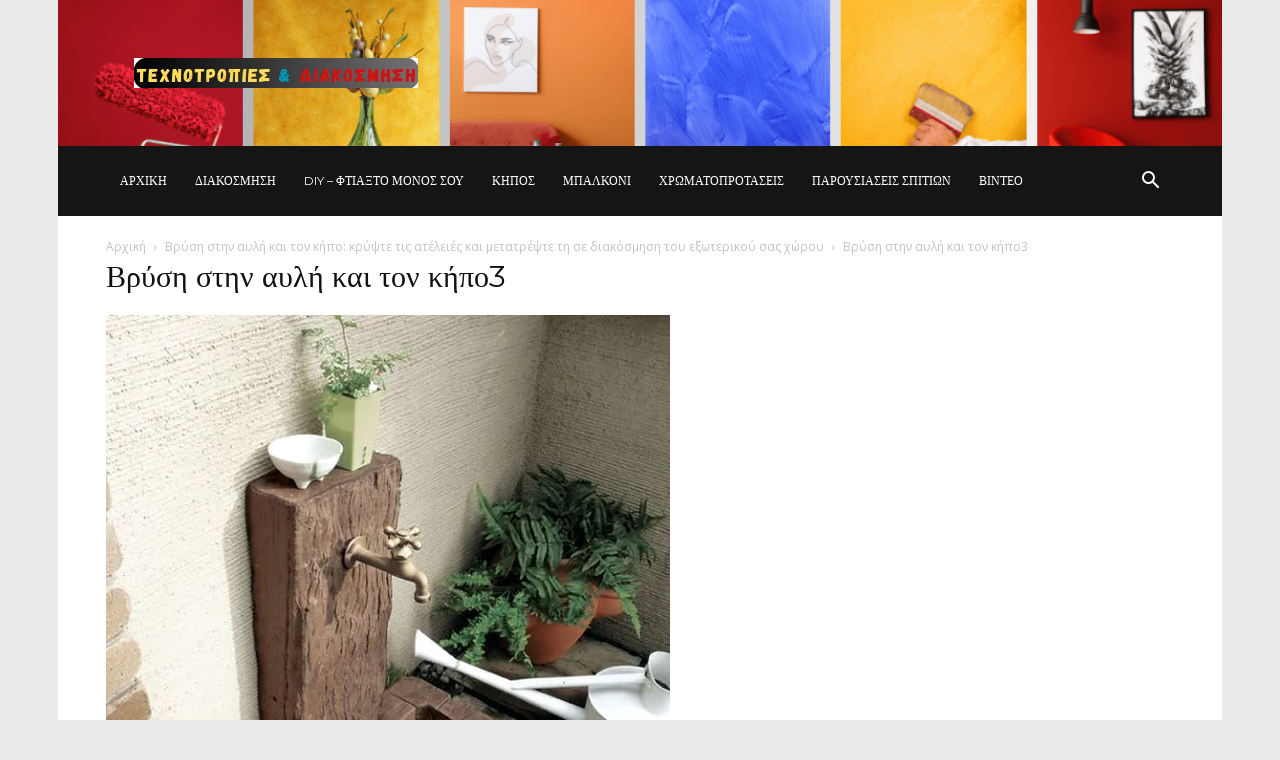

--- FILE ---
content_type: text/html; charset=UTF-8
request_url: https://www.texnotropieskaidiakosmisi.com/vrysi-stin-ayli-kai-ton-kipo-krypste-tis-ateleies-kai-metatrepste-ti-se-diakosmisi-toy-exoterikoy-sas-choroy/vrysi-stin-ayli-kai-ton-kipo3/
body_size: 29068
content:
<!doctype html >
<!--[if IE 8]>    <html class="ie8" lang="en"> <![endif]-->
<!--[if IE 9]>    <html class="ie9" lang="en"> <![endif]-->
<!--[if gt IE 8]><!--> <html dir="ltr" lang="el" prefix="og: https://ogp.me/ns#"> <!--<![endif]-->
<head>
    
    <meta charset="UTF-8" />
    <meta name="viewport" content="width=device-width, initial-scale=1.0">
    <link rel="pingback" href="https://www.texnotropieskaidiakosmisi.com/xmlrpc.php" />
    	<style>img:is([sizes="auto" i], [sizes^="auto," i]) { contain-intrinsic-size: 3000px 1500px }</style>
	
		<!-- All in One SEO 4.9.2 - aioseo.com -->
		<title>Βρύση στην αυλή και τον κήπο3 | Τεχνοτροπίες Και Διακόσμηση</title>
	<meta name="robots" content="max-image-preview:large" />
	<meta name="author" content="Colorman"/>
	<link rel="canonical" href="https://www.texnotropieskaidiakosmisi.com/vrysi-stin-ayli-kai-ton-kipo-krypste-tis-ateleies-kai-metatrepste-ti-se-diakosmisi-toy-exoterikoy-sas-choroy/vrysi-stin-ayli-kai-ton-kipo3/" />
	<meta name="generator" content="All in One SEO (AIOSEO) 4.9.2" />
		<meta property="og:locale" content="el_GR" />
		<meta property="og:site_name" content="Τεχνοτροπίες Και Διακόσμηση | Άλλαξε Διακόσμηση και Διάθεση" />
		<meta property="og:type" content="article" />
		<meta property="og:title" content="Βρύση στην αυλή και τον κήπο3 | Τεχνοτροπίες Και Διακόσμηση" />
		<meta property="og:url" content="https://www.texnotropieskaidiakosmisi.com/vrysi-stin-ayli-kai-ton-kipo-krypste-tis-ateleies-kai-metatrepste-ti-se-diakosmisi-toy-exoterikoy-sas-choroy/vrysi-stin-ayli-kai-ton-kipo3/" />
		<meta property="article:published_time" content="2022-02-23T10:38:23+00:00" />
		<meta property="article:modified_time" content="2022-02-23T10:38:23+00:00" />
		<meta name="twitter:card" content="summary" />
		<meta name="twitter:title" content="Βρύση στην αυλή και τον κήπο3 | Τεχνοτροπίες Και Διακόσμηση" />
		<script data-jetpack-boost="ignore" type="application/ld+json" class="aioseo-schema">
			{"@context":"https:\/\/schema.org","@graph":[{"@type":"BreadcrumbList","@id":"https:\/\/www.texnotropieskaidiakosmisi.com\/vrysi-stin-ayli-kai-ton-kipo-krypste-tis-ateleies-kai-metatrepste-ti-se-diakosmisi-toy-exoterikoy-sas-choroy\/vrysi-stin-ayli-kai-ton-kipo3\/#breadcrumblist","itemListElement":[{"@type":"ListItem","@id":"https:\/\/www.texnotropieskaidiakosmisi.com#listItem","position":1,"name":"Home","item":"https:\/\/www.texnotropieskaidiakosmisi.com","nextItem":{"@type":"ListItem","@id":"https:\/\/www.texnotropieskaidiakosmisi.com\/vrysi-stin-ayli-kai-ton-kipo-krypste-tis-ateleies-kai-metatrepste-ti-se-diakosmisi-toy-exoterikoy-sas-choroy\/vrysi-stin-ayli-kai-ton-kipo3\/#listItem","name":"\u0392\u03c1\u03cd\u03c3\u03b7 \u03c3\u03c4\u03b7\u03bd \u03b1\u03c5\u03bb\u03ae \u03ba\u03b1\u03b9 \u03c4\u03bf\u03bd \u03ba\u03ae\u03c0\u03bf3"}},{"@type":"ListItem","@id":"https:\/\/www.texnotropieskaidiakosmisi.com\/vrysi-stin-ayli-kai-ton-kipo-krypste-tis-ateleies-kai-metatrepste-ti-se-diakosmisi-toy-exoterikoy-sas-choroy\/vrysi-stin-ayli-kai-ton-kipo3\/#listItem","position":2,"name":"\u0392\u03c1\u03cd\u03c3\u03b7 \u03c3\u03c4\u03b7\u03bd \u03b1\u03c5\u03bb\u03ae \u03ba\u03b1\u03b9 \u03c4\u03bf\u03bd \u03ba\u03ae\u03c0\u03bf3","previousItem":{"@type":"ListItem","@id":"https:\/\/www.texnotropieskaidiakosmisi.com#listItem","name":"Home"}}]},{"@type":"ItemPage","@id":"https:\/\/www.texnotropieskaidiakosmisi.com\/vrysi-stin-ayli-kai-ton-kipo-krypste-tis-ateleies-kai-metatrepste-ti-se-diakosmisi-toy-exoterikoy-sas-choroy\/vrysi-stin-ayli-kai-ton-kipo3\/#itempage","url":"https:\/\/www.texnotropieskaidiakosmisi.com\/vrysi-stin-ayli-kai-ton-kipo-krypste-tis-ateleies-kai-metatrepste-ti-se-diakosmisi-toy-exoterikoy-sas-choroy\/vrysi-stin-ayli-kai-ton-kipo3\/","name":"\u0392\u03c1\u03cd\u03c3\u03b7 \u03c3\u03c4\u03b7\u03bd \u03b1\u03c5\u03bb\u03ae \u03ba\u03b1\u03b9 \u03c4\u03bf\u03bd \u03ba\u03ae\u03c0\u03bf3 | \u03a4\u03b5\u03c7\u03bd\u03bf\u03c4\u03c1\u03bf\u03c0\u03af\u03b5\u03c2 \u039a\u03b1\u03b9 \u0394\u03b9\u03b1\u03ba\u03cc\u03c3\u03bc\u03b7\u03c3\u03b7","inLanguage":"el","isPartOf":{"@id":"https:\/\/www.texnotropieskaidiakosmisi.com\/#website"},"breadcrumb":{"@id":"https:\/\/www.texnotropieskaidiakosmisi.com\/vrysi-stin-ayli-kai-ton-kipo-krypste-tis-ateleies-kai-metatrepste-ti-se-diakosmisi-toy-exoterikoy-sas-choroy\/vrysi-stin-ayli-kai-ton-kipo3\/#breadcrumblist"},"author":{"@id":"https:\/\/www.texnotropieskaidiakosmisi.com\/author\/smagoulakis\/#author"},"creator":{"@id":"https:\/\/www.texnotropieskaidiakosmisi.com\/author\/smagoulakis\/#author"},"datePublished":"2022-02-23T13:38:23+03:00","dateModified":"2022-02-23T13:38:23+03:00"},{"@type":"Organization","@id":"https:\/\/www.texnotropieskaidiakosmisi.com\/#organization","name":"\u03a4\u03b5\u03c7\u03bd\u03bf\u03c4\u03c1\u03bf\u03c0\u03af\u03b5\u03c2 \u039a\u03b1\u03b9 \u0394\u03b9\u03b1\u03ba\u03cc\u03c3\u03bc\u03b7\u03c3\u03b7","description":"\u0386\u03bb\u03bb\u03b1\u03be\u03b5 \u0394\u03b9\u03b1\u03ba\u03cc\u03c3\u03bc\u03b7\u03c3\u03b7 \u03ba\u03b1\u03b9 \u0394\u03b9\u03ac\u03b8\u03b5\u03c3\u03b7","url":"https:\/\/www.texnotropieskaidiakosmisi.com\/"},{"@type":"Person","@id":"https:\/\/www.texnotropieskaidiakosmisi.com\/author\/smagoulakis\/#author","url":"https:\/\/www.texnotropieskaidiakosmisi.com\/author\/smagoulakis\/","name":"Colorman","image":{"@type":"ImageObject","@id":"https:\/\/www.texnotropieskaidiakosmisi.com\/vrysi-stin-ayli-kai-ton-kipo-krypste-tis-ateleies-kai-metatrepste-ti-se-diakosmisi-toy-exoterikoy-sas-choroy\/vrysi-stin-ayli-kai-ton-kipo3\/#authorImage","url":"https:\/\/secure.gravatar.com\/avatar\/aca10a01feab35bf54c7c41e4fb0ece98b040eb747ee232f768508b626d19fb3?s=96&d=mm&r=g","width":96,"height":96,"caption":"Colorman"}},{"@type":"WebSite","@id":"https:\/\/www.texnotropieskaidiakosmisi.com\/#website","url":"https:\/\/www.texnotropieskaidiakosmisi.com\/","name":"\u03a4\u03b5\u03c7\u03bd\u03bf\u03c4\u03c1\u03bf\u03c0\u03af\u03b5\u03c2 \u039a\u03b1\u03b9 \u0394\u03b9\u03b1\u03ba\u03cc\u03c3\u03bc\u03b7\u03c3\u03b7","description":"\u0386\u03bb\u03bb\u03b1\u03be\u03b5 \u0394\u03b9\u03b1\u03ba\u03cc\u03c3\u03bc\u03b7\u03c3\u03b7 \u03ba\u03b1\u03b9 \u0394\u03b9\u03ac\u03b8\u03b5\u03c3\u03b7","inLanguage":"el","publisher":{"@id":"https:\/\/www.texnotropieskaidiakosmisi.com\/#organization"}}]}
		</script>
		<!-- All in One SEO -->

<link rel="icon" type="image/png" href="https://www.texnotropieskaidiakosmisi.com/wp-content/uploads/2024/05/favicon.png"><link rel='dns-prefetch' href='//secure.gravatar.com' />
<link rel='dns-prefetch' href='//www.googletagmanager.com' />
<link rel='dns-prefetch' href='//stats.wp.com' />
<link rel='dns-prefetch' href='//fonts.googleapis.com' />
<link rel='dns-prefetch' href='//v0.wordpress.com' />
<link rel='preconnect' href='//i0.wp.com' />
<link rel='preconnect' href='//c0.wp.com' />
<link rel="alternate" type="application/rss+xml" title="Ροή RSS &raquo; Τεχνοτροπίες Και Διακόσμηση" href="https://www.texnotropieskaidiakosmisi.com/feed/" />
<link rel="alternate" type="application/rss+xml" title="Ροή Σχολίων &raquo; Τεχνοτροπίες Και Διακόσμηση" href="https://www.texnotropieskaidiakosmisi.com/comments/feed/" />
<link rel="alternate" type="application/rss+xml" title="Ροή Σχολίων Τεχνοτροπίες Και Διακόσμηση &raquo; Βρύση στην αυλή και τον κήπο3" href="https://www.texnotropieskaidiakosmisi.com/vrysi-stin-ayli-kai-ton-kipo-krypste-tis-ateleies-kai-metatrepste-ti-se-diakosmisi-toy-exoterikoy-sas-choroy/vrysi-stin-ayli-kai-ton-kipo3/feed/" />

<link rel='stylesheet' id='all-css-640212c415ff14d6c281f0ffc1de7de3' href='https://www.texnotropieskaidiakosmisi.com/wp-content/boost-cache/static/453bab15e3.min.css' type='text/css' media='all' />
<style id='td-theme-inline-css'>@media (max-width:767px){.td-header-desktop-wrap{display:none}}@media (min-width:767px){.td-header-mobile-wrap{display:none}}</style>
<style id='wp-emoji-styles-inline-css'>

	img.wp-smiley, img.emoji {
		display: inline !important;
		border: none !important;
		box-shadow: none !important;
		height: 1em !important;
		width: 1em !important;
		margin: 0 0.07em !important;
		vertical-align: -0.1em !important;
		background: none !important;
		padding: 0 !important;
	}
</style>
<style id='classic-theme-styles-inline-css'>
/*! This file is auto-generated */
.wp-block-button__link{color:#fff;background-color:#32373c;border-radius:9999px;box-shadow:none;text-decoration:none;padding:calc(.667em + 2px) calc(1.333em + 2px);font-size:1.125em}.wp-block-file__button{background:#32373c;color:#fff;text-decoration:none}
</style>
<style id='jetpack-sharing-buttons-style-inline-css'>
.jetpack-sharing-buttons__services-list{display:flex;flex-direction:row;flex-wrap:wrap;gap:0;list-style-type:none;margin:5px;padding:0}.jetpack-sharing-buttons__services-list.has-small-icon-size{font-size:12px}.jetpack-sharing-buttons__services-list.has-normal-icon-size{font-size:16px}.jetpack-sharing-buttons__services-list.has-large-icon-size{font-size:24px}.jetpack-sharing-buttons__services-list.has-huge-icon-size{font-size:36px}@media print{.jetpack-sharing-buttons__services-list{display:none!important}}.editor-styles-wrapper .wp-block-jetpack-sharing-buttons{gap:0;padding-inline-start:0}ul.jetpack-sharing-buttons__services-list.has-background{padding:1.25em 2.375em}
</style>
<style id='global-styles-inline-css'>
:root{--wp--preset--aspect-ratio--square: 1;--wp--preset--aspect-ratio--4-3: 4/3;--wp--preset--aspect-ratio--3-4: 3/4;--wp--preset--aspect-ratio--3-2: 3/2;--wp--preset--aspect-ratio--2-3: 2/3;--wp--preset--aspect-ratio--16-9: 16/9;--wp--preset--aspect-ratio--9-16: 9/16;--wp--preset--color--black: #000000;--wp--preset--color--cyan-bluish-gray: #abb8c3;--wp--preset--color--white: #ffffff;--wp--preset--color--pale-pink: #f78da7;--wp--preset--color--vivid-red: #cf2e2e;--wp--preset--color--luminous-vivid-orange: #ff6900;--wp--preset--color--luminous-vivid-amber: #fcb900;--wp--preset--color--light-green-cyan: #7bdcb5;--wp--preset--color--vivid-green-cyan: #00d084;--wp--preset--color--pale-cyan-blue: #8ed1fc;--wp--preset--color--vivid-cyan-blue: #0693e3;--wp--preset--color--vivid-purple: #9b51e0;--wp--preset--gradient--vivid-cyan-blue-to-vivid-purple: linear-gradient(135deg,rgba(6,147,227,1) 0%,rgb(155,81,224) 100%);--wp--preset--gradient--light-green-cyan-to-vivid-green-cyan: linear-gradient(135deg,rgb(122,220,180) 0%,rgb(0,208,130) 100%);--wp--preset--gradient--luminous-vivid-amber-to-luminous-vivid-orange: linear-gradient(135deg,rgba(252,185,0,1) 0%,rgba(255,105,0,1) 100%);--wp--preset--gradient--luminous-vivid-orange-to-vivid-red: linear-gradient(135deg,rgba(255,105,0,1) 0%,rgb(207,46,46) 100%);--wp--preset--gradient--very-light-gray-to-cyan-bluish-gray: linear-gradient(135deg,rgb(238,238,238) 0%,rgb(169,184,195) 100%);--wp--preset--gradient--cool-to-warm-spectrum: linear-gradient(135deg,rgb(74,234,220) 0%,rgb(151,120,209) 20%,rgb(207,42,186) 40%,rgb(238,44,130) 60%,rgb(251,105,98) 80%,rgb(254,248,76) 100%);--wp--preset--gradient--blush-light-purple: linear-gradient(135deg,rgb(255,206,236) 0%,rgb(152,150,240) 100%);--wp--preset--gradient--blush-bordeaux: linear-gradient(135deg,rgb(254,205,165) 0%,rgb(254,45,45) 50%,rgb(107,0,62) 100%);--wp--preset--gradient--luminous-dusk: linear-gradient(135deg,rgb(255,203,112) 0%,rgb(199,81,192) 50%,rgb(65,88,208) 100%);--wp--preset--gradient--pale-ocean: linear-gradient(135deg,rgb(255,245,203) 0%,rgb(182,227,212) 50%,rgb(51,167,181) 100%);--wp--preset--gradient--electric-grass: linear-gradient(135deg,rgb(202,248,128) 0%,rgb(113,206,126) 100%);--wp--preset--gradient--midnight: linear-gradient(135deg,rgb(2,3,129) 0%,rgb(40,116,252) 100%);--wp--preset--font-size--small: 11px;--wp--preset--font-size--medium: 20px;--wp--preset--font-size--large: 32px;--wp--preset--font-size--x-large: 42px;--wp--preset--font-size--regular: 15px;--wp--preset--font-size--larger: 50px;--wp--preset--spacing--20: 0.44rem;--wp--preset--spacing--30: 0.67rem;--wp--preset--spacing--40: 1rem;--wp--preset--spacing--50: 1.5rem;--wp--preset--spacing--60: 2.25rem;--wp--preset--spacing--70: 3.38rem;--wp--preset--spacing--80: 5.06rem;--wp--preset--shadow--natural: 6px 6px 9px rgba(0, 0, 0, 0.2);--wp--preset--shadow--deep: 12px 12px 50px rgba(0, 0, 0, 0.4);--wp--preset--shadow--sharp: 6px 6px 0px rgba(0, 0, 0, 0.2);--wp--preset--shadow--outlined: 6px 6px 0px -3px rgba(255, 255, 255, 1), 6px 6px rgba(0, 0, 0, 1);--wp--preset--shadow--crisp: 6px 6px 0px rgba(0, 0, 0, 1);}:where(.is-layout-flex){gap: 0.5em;}:where(.is-layout-grid){gap: 0.5em;}body .is-layout-flex{display: flex;}.is-layout-flex{flex-wrap: wrap;align-items: center;}.is-layout-flex > :is(*, div){margin: 0;}body .is-layout-grid{display: grid;}.is-layout-grid > :is(*, div){margin: 0;}:where(.wp-block-columns.is-layout-flex){gap: 2em;}:where(.wp-block-columns.is-layout-grid){gap: 2em;}:where(.wp-block-post-template.is-layout-flex){gap: 1.25em;}:where(.wp-block-post-template.is-layout-grid){gap: 1.25em;}.has-black-color{color: var(--wp--preset--color--black) !important;}.has-cyan-bluish-gray-color{color: var(--wp--preset--color--cyan-bluish-gray) !important;}.has-white-color{color: var(--wp--preset--color--white) !important;}.has-pale-pink-color{color: var(--wp--preset--color--pale-pink) !important;}.has-vivid-red-color{color: var(--wp--preset--color--vivid-red) !important;}.has-luminous-vivid-orange-color{color: var(--wp--preset--color--luminous-vivid-orange) !important;}.has-luminous-vivid-amber-color{color: var(--wp--preset--color--luminous-vivid-amber) !important;}.has-light-green-cyan-color{color: var(--wp--preset--color--light-green-cyan) !important;}.has-vivid-green-cyan-color{color: var(--wp--preset--color--vivid-green-cyan) !important;}.has-pale-cyan-blue-color{color: var(--wp--preset--color--pale-cyan-blue) !important;}.has-vivid-cyan-blue-color{color: var(--wp--preset--color--vivid-cyan-blue) !important;}.has-vivid-purple-color{color: var(--wp--preset--color--vivid-purple) !important;}.has-black-background-color{background-color: var(--wp--preset--color--black) !important;}.has-cyan-bluish-gray-background-color{background-color: var(--wp--preset--color--cyan-bluish-gray) !important;}.has-white-background-color{background-color: var(--wp--preset--color--white) !important;}.has-pale-pink-background-color{background-color: var(--wp--preset--color--pale-pink) !important;}.has-vivid-red-background-color{background-color: var(--wp--preset--color--vivid-red) !important;}.has-luminous-vivid-orange-background-color{background-color: var(--wp--preset--color--luminous-vivid-orange) !important;}.has-luminous-vivid-amber-background-color{background-color: var(--wp--preset--color--luminous-vivid-amber) !important;}.has-light-green-cyan-background-color{background-color: var(--wp--preset--color--light-green-cyan) !important;}.has-vivid-green-cyan-background-color{background-color: var(--wp--preset--color--vivid-green-cyan) !important;}.has-pale-cyan-blue-background-color{background-color: var(--wp--preset--color--pale-cyan-blue) !important;}.has-vivid-cyan-blue-background-color{background-color: var(--wp--preset--color--vivid-cyan-blue) !important;}.has-vivid-purple-background-color{background-color: var(--wp--preset--color--vivid-purple) !important;}.has-black-border-color{border-color: var(--wp--preset--color--black) !important;}.has-cyan-bluish-gray-border-color{border-color: var(--wp--preset--color--cyan-bluish-gray) !important;}.has-white-border-color{border-color: var(--wp--preset--color--white) !important;}.has-pale-pink-border-color{border-color: var(--wp--preset--color--pale-pink) !important;}.has-vivid-red-border-color{border-color: var(--wp--preset--color--vivid-red) !important;}.has-luminous-vivid-orange-border-color{border-color: var(--wp--preset--color--luminous-vivid-orange) !important;}.has-luminous-vivid-amber-border-color{border-color: var(--wp--preset--color--luminous-vivid-amber) !important;}.has-light-green-cyan-border-color{border-color: var(--wp--preset--color--light-green-cyan) !important;}.has-vivid-green-cyan-border-color{border-color: var(--wp--preset--color--vivid-green-cyan) !important;}.has-pale-cyan-blue-border-color{border-color: var(--wp--preset--color--pale-cyan-blue) !important;}.has-vivid-cyan-blue-border-color{border-color: var(--wp--preset--color--vivid-cyan-blue) !important;}.has-vivid-purple-border-color{border-color: var(--wp--preset--color--vivid-purple) !important;}.has-vivid-cyan-blue-to-vivid-purple-gradient-background{background: var(--wp--preset--gradient--vivid-cyan-blue-to-vivid-purple) !important;}.has-light-green-cyan-to-vivid-green-cyan-gradient-background{background: var(--wp--preset--gradient--light-green-cyan-to-vivid-green-cyan) !important;}.has-luminous-vivid-amber-to-luminous-vivid-orange-gradient-background{background: var(--wp--preset--gradient--luminous-vivid-amber-to-luminous-vivid-orange) !important;}.has-luminous-vivid-orange-to-vivid-red-gradient-background{background: var(--wp--preset--gradient--luminous-vivid-orange-to-vivid-red) !important;}.has-very-light-gray-to-cyan-bluish-gray-gradient-background{background: var(--wp--preset--gradient--very-light-gray-to-cyan-bluish-gray) !important;}.has-cool-to-warm-spectrum-gradient-background{background: var(--wp--preset--gradient--cool-to-warm-spectrum) !important;}.has-blush-light-purple-gradient-background{background: var(--wp--preset--gradient--blush-light-purple) !important;}.has-blush-bordeaux-gradient-background{background: var(--wp--preset--gradient--blush-bordeaux) !important;}.has-luminous-dusk-gradient-background{background: var(--wp--preset--gradient--luminous-dusk) !important;}.has-pale-ocean-gradient-background{background: var(--wp--preset--gradient--pale-ocean) !important;}.has-electric-grass-gradient-background{background: var(--wp--preset--gradient--electric-grass) !important;}.has-midnight-gradient-background{background: var(--wp--preset--gradient--midnight) !important;}.has-small-font-size{font-size: var(--wp--preset--font-size--small) !important;}.has-medium-font-size{font-size: var(--wp--preset--font-size--medium) !important;}.has-large-font-size{font-size: var(--wp--preset--font-size--large) !important;}.has-x-large-font-size{font-size: var(--wp--preset--font-size--x-large) !important;}
:where(.wp-block-post-template.is-layout-flex){gap: 1.25em;}:where(.wp-block-post-template.is-layout-grid){gap: 1.25em;}
:where(.wp-block-columns.is-layout-flex){gap: 2em;}:where(.wp-block-columns.is-layout-grid){gap: 2em;}
:root :where(.wp-block-pullquote){font-size: 1.5em;line-height: 1.6;}
</style>
<link rel='stylesheet' id='google-fonts-style-css' href='https://fonts.googleapis.com/css?family=Courier+Prime%3A400%2C700%7CMontserrat%3A400%2C700%7CCrimson+Text%3A400%2C700%7CIndie+Flower%3A400%2C700%7COpen+Sans%3A400%2C600%2C700%7CRoboto%3A400%2C600%2C700&#038;display=swap&#038;ver=12.7.3' media='all' />





<!-- Google tag (gtag.js) snippet added by Site Kit -->
<!-- Google Analytics snippet added by Site Kit -->


<link rel="https://api.w.org/" href="https://www.texnotropieskaidiakosmisi.com/wp-json/" /><link rel="alternate" title="JSON" type="application/json" href="https://www.texnotropieskaidiakosmisi.com/wp-json/wp/v2/media/55096" /><link rel="EditURI" type="application/rsd+xml" title="RSD" href="https://www.texnotropieskaidiakosmisi.com/xmlrpc.php?rsd" />

<link rel='shortlink' href='https://wp.me/aa4tuM-ekE' />
<link rel="alternate" title="oEmbed (JSON)" type="application/json+oembed" href="https://www.texnotropieskaidiakosmisi.com/wp-json/oembed/1.0/embed?url=https%3A%2F%2Fwww.texnotropieskaidiakosmisi.com%2Fvrysi-stin-ayli-kai-ton-kipo-krypste-tis-ateleies-kai-metatrepste-ti-se-diakosmisi-toy-exoterikoy-sas-choroy%2Fvrysi-stin-ayli-kai-ton-kipo3%2F" />
<link rel="alternate" title="oEmbed (XML)" type="text/xml+oembed" href="https://www.texnotropieskaidiakosmisi.com/wp-json/oembed/1.0/embed?url=https%3A%2F%2Fwww.texnotropieskaidiakosmisi.com%2Fvrysi-stin-ayli-kai-ton-kipo-krypste-tis-ateleies-kai-metatrepste-ti-se-diakosmisi-toy-exoterikoy-sas-choroy%2Fvrysi-stin-ayli-kai-ton-kipo3%2F&#038;format=xml" />

<!-- Fancybox for WordPress v3.3.7 -->
<style type="text/css">
	.fancybox-slide--image .fancybox-content{background-color: #FFFFFF}div.fancybox-caption{display:none !important;}
	
	img.fancybox-image{border-width:10px;border-color:#FFFFFF;border-style:solid;}
	div.fancybox-bg{background-color:rgba(102,102,102,0.3);opacity:1 !important;}div.fancybox-content{border-color:#FFFFFF}
	div#fancybox-title{background-color:#FFFFFF}
	div.fancybox-content{background-color:#FFFFFF;border:1px solid #BBBBBB}
	div#fancybox-title-inside{color:#333333}
	
	
	
	div.fancybox-caption p.caption-title{display:inline-block}
	div.fancybox-caption p.caption-title{font-size:14px}
	div.fancybox-caption p.caption-title{color:#333333}
	div.fancybox-caption {color:#333333}div.fancybox-caption p.caption-title {background:#fff; width:auto;padding:10px 30px;}div.fancybox-content p.caption-title{color:#333333;margin: 0;padding: 5px 0;}body.fancybox-active .fancybox-container .fancybox-stage .fancybox-content .fancybox-close-small{display:block;}
</style>
<!-- END Fancybox for WordPress -->
<meta name="generator" content="Site Kit by Google 1.168.0" />	<style>img#wpstats{display:none}</style>
		
<!-- Google AdSense meta tags added by Site Kit -->
<meta name="google-adsense-platform-account" content="ca-host-pub-2644536267352236">
<meta name="google-adsense-platform-domain" content="sitekit.withgoogle.com">
<!-- End Google AdSense meta tags added by Site Kit -->

<!-- begin SI CAPTCHA Anti-Spam - login/register form style -->
<style type="text/css">
.si_captcha_small { width:175px; height:45px; padding-top:10px; padding-bottom:10px; }
.si_captcha_large { width:250px; height:60px; padding-top:10px; padding-bottom:10px; }
img#si_image_com { border-style:none; margin:0; padding-right:5px; float:left; }
img#si_image_reg { border-style:none; margin:0; padding-right:5px; float:left; }
img#si_image_log { border-style:none; margin:0; padding-right:5px; float:left; }
img#si_image_side_login { border-style:none; margin:0; padding-right:5px; float:left; }
img#si_image_checkout { border-style:none; margin:0; padding-right:5px; float:left; }
img#si_image_jetpack { border-style:none; margin:0; padding-right:5px; float:left; }
img#si_image_bbpress_topic { border-style:none; margin:0; padding-right:5px; float:left; }
.si_captcha_refresh { border-style:none; margin:0; vertical-align:bottom; }
div#si_captcha_input { display:block; padding-top:15px; padding-bottom:5px; }
label#si_captcha_code_label { margin:0; }
input#si_captcha_code_input { width:65px; }
p#si_captcha_code_p { clear: left; padding-top:10px; }
.si-captcha-jetpack-error { color:#DC3232; }
</style>
<!-- end SI CAPTCHA Anti-Spam - login/register form style -->

<!-- Google Tag Manager snippet added by Site Kit -->


<!-- End Google Tag Manager snippet added by Site Kit -->

<!-- JS generated by theme -->




<!-- Header style compiled by theme -->

<style>ul.sf-menu>.menu-item>a{font-family:Montserrat;font-size:12px;line-height:70px;font-weight:normal}.sf-menu ul .menu-item a{font-family:Montserrat}.td-page-title,.td-category-title-holder .td-page-title{font-family:Montserrat;font-weight:normal}body,p{font-family:"Courier Prime";font-size:14px}:root{--td_excl_label:'ΑΠΟΚΛΕΙΣΤΙΚΌΣ';--td_theme_color:#dd9933;--td_slider_text:rgba(221,153,51,0.7);--td_mobile_menu_color:#fdc42d;--td_mobile_gradient_one_mob:rgba(0,0,0,0.6);--td_mobile_gradient_two_mob:rgba(0,0,0,0.46);--td_mobile_text_active_color:#fdc42d;--td_mobile_button_background_mob:#fdc42d;--td_mobile_button_color_mob:#ffffff;--td_mobile_background_position:center center;--td_login_hover_background:#fdc42d;--td_login_hover_color:#ffffff;--td_login_gradient_one:rgba(0,0,0,0.68);--td_login_gradient_two:rgba(0,0,0,0.63);--td_login_background_position:center center}.td-header-style-12 .td-header-menu-wrap-full,.td-header-style-12 .td-affix,.td-grid-style-1.td-hover-1 .td-big-grid-post:hover .td-post-category,.td-grid-style-5.td-hover-1 .td-big-grid-post:hover .td-post-category,.td_category_template_3 .td-current-sub-category,.td_category_template_8 .td-category-header .td-category a.td-current-sub-category,.td_category_template_4 .td-category-siblings .td-category a:hover,.td_block_big_grid_9.td-grid-style-1 .td-post-category,.td_block_big_grid_9.td-grid-style-5 .td-post-category,.td-grid-style-6.td-hover-1 .td-module-thumb:after,.tdm-menu-active-style5 .td-header-menu-wrap .sf-menu>.current-menu-item>a,.tdm-menu-active-style5 .td-header-menu-wrap .sf-menu>.current-menu-ancestor>a,.tdm-menu-active-style5 .td-header-menu-wrap .sf-menu>.current-category-ancestor>a,.tdm-menu-active-style5 .td-header-menu-wrap .sf-menu>li>a:hover,.tdm-menu-active-style5 .td-header-menu-wrap .sf-menu>.sfHover>a{background-color:#dd9933}.td_mega_menu_sub_cats .cur-sub-cat,.td-mega-span h3 a:hover,.td_mod_mega_menu:hover .entry-title a,.header-search-wrap .result-msg a:hover,.td-header-top-menu .td-drop-down-search .td_module_wrap:hover .entry-title a,.td-header-top-menu .td-icon-search:hover,.td-header-wrap .result-msg a:hover,.top-header-menu li a:hover,.top-header-menu .current-menu-item>a,.top-header-menu .current-menu-ancestor>a,.top-header-menu .current-category-ancestor>a,.td-social-icon-wrap>a:hover,.td-header-sp-top-widget .td-social-icon-wrap a:hover,.td_mod_related_posts:hover h3>a,.td-post-template-11 .td-related-title .td-related-left:hover,.td-post-template-11 .td-related-title .td-related-right:hover,.td-post-template-11 .td-related-title .td-cur-simple-item,.td-post-template-11 .td_block_related_posts .td-next-prev-wrap a:hover,.td-category-header .td-pulldown-category-filter-link:hover,.td-category-siblings .td-subcat-dropdown a:hover,.td-category-siblings .td-subcat-dropdown a.td-current-sub-category,.footer-text-wrap .footer-email-wrap a,.footer-social-wrap a:hover,.td_module_17 .td-read-more a:hover,.td_module_18 .td-read-more a:hover,.td_module_19 .td-post-author-name a:hover,.td-pulldown-syle-2 .td-subcat-dropdown:hover .td-subcat-more span,.td-pulldown-syle-2 .td-subcat-dropdown:hover .td-subcat-more i,.td-pulldown-syle-3 .td-subcat-dropdown:hover .td-subcat-more span,.td-pulldown-syle-3 .td-subcat-dropdown:hover .td-subcat-more i,.tdm-menu-active-style3 .tdm-header.td-header-wrap .sf-menu>.current-category-ancestor>a,.tdm-menu-active-style3 .tdm-header.td-header-wrap .sf-menu>.current-menu-ancestor>a,.tdm-menu-active-style3 .tdm-header.td-header-wrap .sf-menu>.current-menu-item>a,.tdm-menu-active-style3 .tdm-header.td-header-wrap .sf-menu>.sfHover>a,.tdm-menu-active-style3 .tdm-header.td-header-wrap .sf-menu>li>a:hover{color:#dd9933}.td-mega-menu-page .wpb_content_element ul li a:hover,.td-theme-wrap .td-aj-search-results .td_module_wrap:hover .entry-title a,.td-theme-wrap .header-search-wrap .result-msg a:hover{color:#dd9933!important}.td_category_template_8 .td-category-header .td-category a.td-current-sub-category,.td_category_template_4 .td-category-siblings .td-category a:hover,.tdm-menu-active-style4 .tdm-header .sf-menu>.current-menu-item>a,.tdm-menu-active-style4 .tdm-header .sf-menu>.current-menu-ancestor>a,.tdm-menu-active-style4 .tdm-header .sf-menu>.current-category-ancestor>a,.tdm-menu-active-style4 .tdm-header .sf-menu>li>a:hover,.tdm-menu-active-style4 .tdm-header .sf-menu>.sfHover>a{border-color:#dd9933}.td-header-wrap .td-header-top-menu-full,.td-header-wrap .top-header-menu .sub-menu,.tdm-header-style-1.td-header-wrap .td-header-top-menu-full,.tdm-header-style-1.td-header-wrap .top-header-menu .sub-menu,.tdm-header-style-2.td-header-wrap .td-header-top-menu-full,.tdm-header-style-2.td-header-wrap .top-header-menu .sub-menu,.tdm-header-style-3.td-header-wrap .td-header-top-menu-full,.tdm-header-style-3.td-header-wrap .top-header-menu .sub-menu{background-color:rgba(255,255,255,0)}.td-header-style-8 .td-header-top-menu-full{background-color:transparent}.td-header-style-8 .td-header-top-menu-full .td-header-top-menu{background-color:rgba(255,255,255,0);padding-left:15px;padding-right:15px}.td-header-wrap .td-header-top-menu-full .td-header-top-menu,.td-header-wrap .td-header-top-menu-full{border-bottom:none}.td-header-top-menu,.td-header-top-menu a,.td-header-wrap .td-header-top-menu-full .td-header-top-menu,.td-header-wrap .td-header-top-menu-full a,.td-header-style-8 .td-header-top-menu,.td-header-style-8 .td-header-top-menu a,.td-header-top-menu .td-drop-down-search .entry-title a{color:#ffffff}.top-header-menu .current-menu-item>a,.top-header-menu .current-menu-ancestor>a,.top-header-menu .current-category-ancestor>a,.top-header-menu li a:hover,.td-header-sp-top-widget .td-icon-search:hover{color:#000000}.td-header-wrap .td-header-sp-top-widget .td-icon-font,.td-header-style-7 .td-header-top-menu .td-social-icon-wrap .td-icon-font{color:#ffffff}.td-header-wrap .td-header-sp-top-widget i.td-icon-font:hover{color:#000000}ul.sf-menu>.td-menu-item>a,.td-theme-wrap .td-header-menu-social{font-family:Montserrat;font-size:12px;line-height:70px;font-weight:normal}.sf-menu ul .td-menu-item a{font-family:Montserrat}.td-theme-wrap .td_mega_menu_sub_cats{background-color:#ffffff}@media (min-width:1141px){.td_stretch_content .td_block_mega_menu:before{background-color:#ffffff}}.td-banner-wrap-full,.td-header-style-11 .td-logo-wrap-full{background-color:#fdc42d}.td-header-style-11 .td-logo-wrap-full{border-bottom:0}@media (min-width:1019px){.td-header-style-2 .td-header-sp-recs,.td-header-style-5 .td-a-rec-id-header>div,.td-header-style-5 .td-g-rec-id-header>.adsbygoogle,.td-header-style-6 .td-a-rec-id-header>div,.td-header-style-6 .td-g-rec-id-header>.adsbygoogle,.td-header-style-7 .td-a-rec-id-header>div,.td-header-style-7 .td-g-rec-id-header>.adsbygoogle,.td-header-style-8 .td-a-rec-id-header>div,.td-header-style-8 .td-g-rec-id-header>.adsbygoogle,.td-header-style-12 .td-a-rec-id-header>div,.td-header-style-12 .td-g-rec-id-header>.adsbygoogle{margin-bottom:24px!important}}@media (min-width:768px) and (max-width:1018px){.td-header-style-2 .td-header-sp-recs,.td-header-style-5 .td-a-rec-id-header>div,.td-header-style-5 .td-g-rec-id-header>.adsbygoogle,.td-header-style-6 .td-a-rec-id-header>div,.td-header-style-6 .td-g-rec-id-header>.adsbygoogle,.td-header-style-7 .td-a-rec-id-header>div,.td-header-style-7 .td-g-rec-id-header>.adsbygoogle,.td-header-style-8 .td-a-rec-id-header>div,.td-header-style-8 .td-g-rec-id-header>.adsbygoogle,.td-header-style-12 .td-a-rec-id-header>div,.td-header-style-12 .td-g-rec-id-header>.adsbygoogle{margin-bottom:14px!important}}.td-header-bg:before{background-image:url('https://www.texnotropieskaidiakosmisi.com/wp-content/uploads/2024/05/texnotropieskaidiakosmisi-header.png')}.td-header-bg:before{background-size:100% auto}.td-header-bg:before{background-position:center center}.td-footer-wrapper,.td-footer-wrapper .td_block_template_7 .td-block-title>*,.td-footer-wrapper .td_block_template_17 .td-block-title,.td-footer-wrapper .td-block-title-wrap .td-wrapper-pulldown-filter{background-color:#353535}.td-footer-wrapper,.td-footer-wrapper a,.td-footer-wrapper .block-title a,.td-footer-wrapper .block-title span,.td-footer-wrapper .block-title label,.td-footer-wrapper .td-excerpt,.td-footer-wrapper .td-post-author-name span,.td-footer-wrapper .td-post-date,.td-footer-wrapper .td-social-style3 .td_social_type a,.td-footer-wrapper .td-social-style3,.td-footer-wrapper .td-social-style4 .td_social_type a,.td-footer-wrapper .td-social-style4,.td-footer-wrapper .td-social-style9,.td-footer-wrapper .td-social-style10,.td-footer-wrapper .td-social-style2 .td_social_type a,.td-footer-wrapper .td-social-style8 .td_social_type a,.td-footer-wrapper .td-social-style2 .td_social_type,.td-footer-wrapper .td-social-style8 .td_social_type,.td-footer-template-13 .td-social-name,.td-footer-wrapper .td_block_template_7 .td-block-title>*{color:#d1d1d1}.td-footer-wrapper .widget_calendar th,.td-footer-wrapper .widget_calendar td,.td-footer-wrapper .td-social-style2 .td_social_type .td-social-box,.td-footer-wrapper .td-social-style8 .td_social_type .td-social-box,.td-social-style-2 .td-icon-font:after{border-color:#d1d1d1}.td-footer-wrapper .td-module-comments a,.td-footer-wrapper .td-post-category,.td-footer-wrapper .td-slide-meta .td-post-author-name span,.td-footer-wrapper .td-slide-meta .td-post-date{color:#fff}.td-footer-bottom-full .td-container::before{background-color:rgba(209,209,209,0.1)}.td-footer-wrapper .footer-social-wrap .td-icon-font{color:#dd9933}.td-sub-footer-container{background-color:#70c3b7}.td-sub-footer-container,.td-subfooter-menu li a{color:#ffffff}.td-subfooter-menu li a:hover{color:#000000}.block-title>span,.block-title>a,.widgettitle,body .td-trending-now-title,.wpb_tabs li a,.vc_tta-container .vc_tta-color-grey.vc_tta-tabs-position-top.vc_tta-style-classic .vc_tta-tabs-container .vc_tta-tab>a,.td-theme-wrap .td-related-title a,.woocommerce div.product .woocommerce-tabs ul.tabs li a,.woocommerce .product .products h2:not(.woocommerce-loop-product__title),.td-theme-wrap .td-block-title{font-family:Montserrat;font-size:12px;text-transform:uppercase}.td_module_wrap .td-post-author-name a{font-family:Montserrat;font-weight:normal}.td-post-date .entry-date{font-family:Montserrat;font-weight:normal}.td-big-grid-meta .td-post-category,.td_module_wrap .td-post-category,.td-module-image .td-post-category{font-family:Montserrat;font-weight:normal}.top-header-menu>li>a,.td-weather-top-widget .td-weather-now .td-big-degrees,.td-weather-top-widget .td-weather-header .td-weather-city,.td-header-sp-top-menu .td_data_time{font-family:Montserrat;line-height:40px;text-transform:uppercase}.top-header-menu .menu-item-has-children li a{font-family:Montserrat;text-transform:uppercase}.td_mod_mega_menu .item-details a{font-family:Montserrat}.td_mega_menu_sub_cats .block-mega-child-cats a{font-family:Montserrat;font-weight:normal}.top-header-menu>li,.td-header-sp-top-menu,#td-outer-wrap .td-header-sp-top-widget .td-search-btns-wrap,#td-outer-wrap .td-header-sp-top-widget .td-social-icon-wrap{line-height:40px}.td-subcat-filter .td-subcat-dropdown a,.td-subcat-filter .td-subcat-list a,.td-subcat-filter .td-subcat-dropdown span{font-family:Montserrat}.td_module_wrap .td-module-title{font-family:"Crimson Text"}.td_block_trending_now .entry-title,.td-theme-slider .td-module-title,.td-big-grid-post .entry-title{font-family:"Crimson Text"}.post .td-post-header .entry-title{font-family:"Crimson Text"}.td-post-content p,.td-post-content{font-family:Montserrat;font-size:14px}.post blockquote p,.page blockquote p,.td-post-text-content blockquote p{font-family:"Indie Flower";text-transform:none}.td-post-content h1{font-size:24px}.td-post-content h2{font-size:20px}.td-post-content h3{font-size:18px}.td-post-content h4{font-size:16px}.td-post-content h5{font-size:14px}.td-post-content h6{font-size:14px}.footer-text-wrap{font-family:"Crimson Text"}.td-sub-footer-copy{font-family:Montserrat;font-weight:normal}.td-sub-footer-menu ul li a{font-family:Montserrat;font-weight:normal}#td-outer-wrap span.dropcap,#td-outer-wrap p.has-drop-cap:not(:focus)::first-letter{font-family:"Indie Flower"}.widget_archive a,.widget_calendar,.widget_categories a,.widget_nav_menu a,.widget_meta a,.widget_pages a,.widget_recent_comments a,.widget_recent_entries a,.widget_text .textwidget,.widget_tag_cloud a,.widget_search input,.woocommerce .product-categories a,.widget_display_forums a,.widget_display_replies a,.widget_display_topics a,.widget_display_views a,.widget_display_stats{font-family:"Crimson Text"}.tdm-menu-active-style2 .tdm-header ul.sf-menu>.td-menu-item,.tdm-menu-active-style4 .tdm-header ul.sf-menu>.td-menu-item,.tdm-header .tdm-header-menu-btns,.tdm-header-style-1 .td-main-menu-logo a,.tdm-header-style-2 .td-main-menu-logo a,.tdm-header-style-3 .td-main-menu-logo a{line-height:70px}.tdm-header-style-1 .td-main-menu-logo,.tdm-header-style-2 .td-main-menu-logo,.tdm-header-style-3 .td-main-menu-logo{height:70px}@media (min-width:768px){.td-header-style-4 .td-main-menu-logo img,.td-header-style-5 .td-main-menu-logo img,.td-header-style-6 .td-main-menu-logo img,.td-header-style-7 .td-header-sp-logo img,.td-header-style-12 .td-main-menu-logo img{max-height:70px}.td-header-style-4 .td-main-menu-logo,.td-header-style-5 .td-main-menu-logo,.td-header-style-6 .td-main-menu-logo,.td-header-style-7 .td-header-sp-logo,.td-header-style-12 .td-main-menu-logo{height:70px}.td-header-style-4 .td-main-menu-logo a,.td-header-style-5 .td-main-menu-logo a,.td-header-style-6 .td-main-menu-logo a,.td-header-style-7 .td-header-sp-logo a,.td-header-style-7 .td-header-sp-logo img,.td-header-style-12 .td-main-menu-logo a,.td-header-style-12 .td-header-menu-wrap .sf-menu>li>a{line-height:70px}.td-header-style-7 .sf-menu,.td-header-style-7 .td-header-menu-social{margin-top:0}.td-header-style-7 #td-top-search{top:0;bottom:0}.td-header-wrap .header-search-wrap #td-header-search-button .td-icon-search{line-height:70px}.tdm-header-style-1 .td-main-menu-logo img,.tdm-header-style-2 .td-main-menu-logo img,.tdm-header-style-3 .td-main-menu-logo img{max-height:70px}}body{background-color:#eaeaea}ul.sf-menu>.menu-item>a{font-family:Montserrat;font-size:12px;line-height:70px;font-weight:normal}.sf-menu ul .menu-item a{font-family:Montserrat}.td-page-title,.td-category-title-holder .td-page-title{font-family:Montserrat;font-weight:normal}body,p{font-family:"Courier Prime";font-size:14px}:root{--td_excl_label:'ΑΠΟΚΛΕΙΣΤΙΚΌΣ';--td_theme_color:#dd9933;--td_slider_text:rgba(221,153,51,0.7);--td_mobile_menu_color:#fdc42d;--td_mobile_gradient_one_mob:rgba(0,0,0,0.6);--td_mobile_gradient_two_mob:rgba(0,0,0,0.46);--td_mobile_text_active_color:#fdc42d;--td_mobile_button_background_mob:#fdc42d;--td_mobile_button_color_mob:#ffffff;--td_mobile_background_position:center center;--td_login_hover_background:#fdc42d;--td_login_hover_color:#ffffff;--td_login_gradient_one:rgba(0,0,0,0.68);--td_login_gradient_two:rgba(0,0,0,0.63);--td_login_background_position:center center}.td-header-style-12 .td-header-menu-wrap-full,.td-header-style-12 .td-affix,.td-grid-style-1.td-hover-1 .td-big-grid-post:hover .td-post-category,.td-grid-style-5.td-hover-1 .td-big-grid-post:hover .td-post-category,.td_category_template_3 .td-current-sub-category,.td_category_template_8 .td-category-header .td-category a.td-current-sub-category,.td_category_template_4 .td-category-siblings .td-category a:hover,.td_block_big_grid_9.td-grid-style-1 .td-post-category,.td_block_big_grid_9.td-grid-style-5 .td-post-category,.td-grid-style-6.td-hover-1 .td-module-thumb:after,.tdm-menu-active-style5 .td-header-menu-wrap .sf-menu>.current-menu-item>a,.tdm-menu-active-style5 .td-header-menu-wrap .sf-menu>.current-menu-ancestor>a,.tdm-menu-active-style5 .td-header-menu-wrap .sf-menu>.current-category-ancestor>a,.tdm-menu-active-style5 .td-header-menu-wrap .sf-menu>li>a:hover,.tdm-menu-active-style5 .td-header-menu-wrap .sf-menu>.sfHover>a{background-color:#dd9933}.td_mega_menu_sub_cats .cur-sub-cat,.td-mega-span h3 a:hover,.td_mod_mega_menu:hover .entry-title a,.header-search-wrap .result-msg a:hover,.td-header-top-menu .td-drop-down-search .td_module_wrap:hover .entry-title a,.td-header-top-menu .td-icon-search:hover,.td-header-wrap .result-msg a:hover,.top-header-menu li a:hover,.top-header-menu .current-menu-item>a,.top-header-menu .current-menu-ancestor>a,.top-header-menu .current-category-ancestor>a,.td-social-icon-wrap>a:hover,.td-header-sp-top-widget .td-social-icon-wrap a:hover,.td_mod_related_posts:hover h3>a,.td-post-template-11 .td-related-title .td-related-left:hover,.td-post-template-11 .td-related-title .td-related-right:hover,.td-post-template-11 .td-related-title .td-cur-simple-item,.td-post-template-11 .td_block_related_posts .td-next-prev-wrap a:hover,.td-category-header .td-pulldown-category-filter-link:hover,.td-category-siblings .td-subcat-dropdown a:hover,.td-category-siblings .td-subcat-dropdown a.td-current-sub-category,.footer-text-wrap .footer-email-wrap a,.footer-social-wrap a:hover,.td_module_17 .td-read-more a:hover,.td_module_18 .td-read-more a:hover,.td_module_19 .td-post-author-name a:hover,.td-pulldown-syle-2 .td-subcat-dropdown:hover .td-subcat-more span,.td-pulldown-syle-2 .td-subcat-dropdown:hover .td-subcat-more i,.td-pulldown-syle-3 .td-subcat-dropdown:hover .td-subcat-more span,.td-pulldown-syle-3 .td-subcat-dropdown:hover .td-subcat-more i,.tdm-menu-active-style3 .tdm-header.td-header-wrap .sf-menu>.current-category-ancestor>a,.tdm-menu-active-style3 .tdm-header.td-header-wrap .sf-menu>.current-menu-ancestor>a,.tdm-menu-active-style3 .tdm-header.td-header-wrap .sf-menu>.current-menu-item>a,.tdm-menu-active-style3 .tdm-header.td-header-wrap .sf-menu>.sfHover>a,.tdm-menu-active-style3 .tdm-header.td-header-wrap .sf-menu>li>a:hover{color:#dd9933}.td-mega-menu-page .wpb_content_element ul li a:hover,.td-theme-wrap .td-aj-search-results .td_module_wrap:hover .entry-title a,.td-theme-wrap .header-search-wrap .result-msg a:hover{color:#dd9933!important}.td_category_template_8 .td-category-header .td-category a.td-current-sub-category,.td_category_template_4 .td-category-siblings .td-category a:hover,.tdm-menu-active-style4 .tdm-header .sf-menu>.current-menu-item>a,.tdm-menu-active-style4 .tdm-header .sf-menu>.current-menu-ancestor>a,.tdm-menu-active-style4 .tdm-header .sf-menu>.current-category-ancestor>a,.tdm-menu-active-style4 .tdm-header .sf-menu>li>a:hover,.tdm-menu-active-style4 .tdm-header .sf-menu>.sfHover>a{border-color:#dd9933}.td-header-wrap .td-header-top-menu-full,.td-header-wrap .top-header-menu .sub-menu,.tdm-header-style-1.td-header-wrap .td-header-top-menu-full,.tdm-header-style-1.td-header-wrap .top-header-menu .sub-menu,.tdm-header-style-2.td-header-wrap .td-header-top-menu-full,.tdm-header-style-2.td-header-wrap .top-header-menu .sub-menu,.tdm-header-style-3.td-header-wrap .td-header-top-menu-full,.tdm-header-style-3.td-header-wrap .top-header-menu .sub-menu{background-color:rgba(255,255,255,0)}.td-header-style-8 .td-header-top-menu-full{background-color:transparent}.td-header-style-8 .td-header-top-menu-full .td-header-top-menu{background-color:rgba(255,255,255,0);padding-left:15px;padding-right:15px}.td-header-wrap .td-header-top-menu-full .td-header-top-menu,.td-header-wrap .td-header-top-menu-full{border-bottom:none}.td-header-top-menu,.td-header-top-menu a,.td-header-wrap .td-header-top-menu-full .td-header-top-menu,.td-header-wrap .td-header-top-menu-full a,.td-header-style-8 .td-header-top-menu,.td-header-style-8 .td-header-top-menu a,.td-header-top-menu .td-drop-down-search .entry-title a{color:#ffffff}.top-header-menu .current-menu-item>a,.top-header-menu .current-menu-ancestor>a,.top-header-menu .current-category-ancestor>a,.top-header-menu li a:hover,.td-header-sp-top-widget .td-icon-search:hover{color:#000000}.td-header-wrap .td-header-sp-top-widget .td-icon-font,.td-header-style-7 .td-header-top-menu .td-social-icon-wrap .td-icon-font{color:#ffffff}.td-header-wrap .td-header-sp-top-widget i.td-icon-font:hover{color:#000000}ul.sf-menu>.td-menu-item>a,.td-theme-wrap .td-header-menu-social{font-family:Montserrat;font-size:12px;line-height:70px;font-weight:normal}.sf-menu ul .td-menu-item a{font-family:Montserrat}.td-theme-wrap .td_mega_menu_sub_cats{background-color:#ffffff}@media (min-width:1141px){.td_stretch_content .td_block_mega_menu:before{background-color:#ffffff}}.td-banner-wrap-full,.td-header-style-11 .td-logo-wrap-full{background-color:#fdc42d}.td-header-style-11 .td-logo-wrap-full{border-bottom:0}@media (min-width:1019px){.td-header-style-2 .td-header-sp-recs,.td-header-style-5 .td-a-rec-id-header>div,.td-header-style-5 .td-g-rec-id-header>.adsbygoogle,.td-header-style-6 .td-a-rec-id-header>div,.td-header-style-6 .td-g-rec-id-header>.adsbygoogle,.td-header-style-7 .td-a-rec-id-header>div,.td-header-style-7 .td-g-rec-id-header>.adsbygoogle,.td-header-style-8 .td-a-rec-id-header>div,.td-header-style-8 .td-g-rec-id-header>.adsbygoogle,.td-header-style-12 .td-a-rec-id-header>div,.td-header-style-12 .td-g-rec-id-header>.adsbygoogle{margin-bottom:24px!important}}@media (min-width:768px) and (max-width:1018px){.td-header-style-2 .td-header-sp-recs,.td-header-style-5 .td-a-rec-id-header>div,.td-header-style-5 .td-g-rec-id-header>.adsbygoogle,.td-header-style-6 .td-a-rec-id-header>div,.td-header-style-6 .td-g-rec-id-header>.adsbygoogle,.td-header-style-7 .td-a-rec-id-header>div,.td-header-style-7 .td-g-rec-id-header>.adsbygoogle,.td-header-style-8 .td-a-rec-id-header>div,.td-header-style-8 .td-g-rec-id-header>.adsbygoogle,.td-header-style-12 .td-a-rec-id-header>div,.td-header-style-12 .td-g-rec-id-header>.adsbygoogle{margin-bottom:14px!important}}.td-header-bg:before{background-image:url('https://www.texnotropieskaidiakosmisi.com/wp-content/uploads/2024/05/texnotropieskaidiakosmisi-header.png')}.td-header-bg:before{background-size:100% auto}.td-header-bg:before{background-position:center center}.td-footer-wrapper,.td-footer-wrapper .td_block_template_7 .td-block-title>*,.td-footer-wrapper .td_block_template_17 .td-block-title,.td-footer-wrapper .td-block-title-wrap .td-wrapper-pulldown-filter{background-color:#353535}.td-footer-wrapper,.td-footer-wrapper a,.td-footer-wrapper .block-title a,.td-footer-wrapper .block-title span,.td-footer-wrapper .block-title label,.td-footer-wrapper .td-excerpt,.td-footer-wrapper .td-post-author-name span,.td-footer-wrapper .td-post-date,.td-footer-wrapper .td-social-style3 .td_social_type a,.td-footer-wrapper .td-social-style3,.td-footer-wrapper .td-social-style4 .td_social_type a,.td-footer-wrapper .td-social-style4,.td-footer-wrapper .td-social-style9,.td-footer-wrapper .td-social-style10,.td-footer-wrapper .td-social-style2 .td_social_type a,.td-footer-wrapper .td-social-style8 .td_social_type a,.td-footer-wrapper .td-social-style2 .td_social_type,.td-footer-wrapper .td-social-style8 .td_social_type,.td-footer-template-13 .td-social-name,.td-footer-wrapper .td_block_template_7 .td-block-title>*{color:#d1d1d1}.td-footer-wrapper .widget_calendar th,.td-footer-wrapper .widget_calendar td,.td-footer-wrapper .td-social-style2 .td_social_type .td-social-box,.td-footer-wrapper .td-social-style8 .td_social_type .td-social-box,.td-social-style-2 .td-icon-font:after{border-color:#d1d1d1}.td-footer-wrapper .td-module-comments a,.td-footer-wrapper .td-post-category,.td-footer-wrapper .td-slide-meta .td-post-author-name span,.td-footer-wrapper .td-slide-meta .td-post-date{color:#fff}.td-footer-bottom-full .td-container::before{background-color:rgba(209,209,209,0.1)}.td-footer-wrapper .footer-social-wrap .td-icon-font{color:#dd9933}.td-sub-footer-container{background-color:#70c3b7}.td-sub-footer-container,.td-subfooter-menu li a{color:#ffffff}.td-subfooter-menu li a:hover{color:#000000}.block-title>span,.block-title>a,.widgettitle,body .td-trending-now-title,.wpb_tabs li a,.vc_tta-container .vc_tta-color-grey.vc_tta-tabs-position-top.vc_tta-style-classic .vc_tta-tabs-container .vc_tta-tab>a,.td-theme-wrap .td-related-title a,.woocommerce div.product .woocommerce-tabs ul.tabs li a,.woocommerce .product .products h2:not(.woocommerce-loop-product__title),.td-theme-wrap .td-block-title{font-family:Montserrat;font-size:12px;text-transform:uppercase}.td_module_wrap .td-post-author-name a{font-family:Montserrat;font-weight:normal}.td-post-date .entry-date{font-family:Montserrat;font-weight:normal}.td-big-grid-meta .td-post-category,.td_module_wrap .td-post-category,.td-module-image .td-post-category{font-family:Montserrat;font-weight:normal}.top-header-menu>li>a,.td-weather-top-widget .td-weather-now .td-big-degrees,.td-weather-top-widget .td-weather-header .td-weather-city,.td-header-sp-top-menu .td_data_time{font-family:Montserrat;line-height:40px;text-transform:uppercase}.top-header-menu .menu-item-has-children li a{font-family:Montserrat;text-transform:uppercase}.td_mod_mega_menu .item-details a{font-family:Montserrat}.td_mega_menu_sub_cats .block-mega-child-cats a{font-family:Montserrat;font-weight:normal}.top-header-menu>li,.td-header-sp-top-menu,#td-outer-wrap .td-header-sp-top-widget .td-search-btns-wrap,#td-outer-wrap .td-header-sp-top-widget .td-social-icon-wrap{line-height:40px}.td-subcat-filter .td-subcat-dropdown a,.td-subcat-filter .td-subcat-list a,.td-subcat-filter .td-subcat-dropdown span{font-family:Montserrat}.td_module_wrap .td-module-title{font-family:"Crimson Text"}.td_block_trending_now .entry-title,.td-theme-slider .td-module-title,.td-big-grid-post .entry-title{font-family:"Crimson Text"}.post .td-post-header .entry-title{font-family:"Crimson Text"}.td-post-content p,.td-post-content{font-family:Montserrat;font-size:14px}.post blockquote p,.page blockquote p,.td-post-text-content blockquote p{font-family:"Indie Flower";text-transform:none}.td-post-content h1{font-size:24px}.td-post-content h2{font-size:20px}.td-post-content h3{font-size:18px}.td-post-content h4{font-size:16px}.td-post-content h5{font-size:14px}.td-post-content h6{font-size:14px}.footer-text-wrap{font-family:"Crimson Text"}.td-sub-footer-copy{font-family:Montserrat;font-weight:normal}.td-sub-footer-menu ul li a{font-family:Montserrat;font-weight:normal}#td-outer-wrap span.dropcap,#td-outer-wrap p.has-drop-cap:not(:focus)::first-letter{font-family:"Indie Flower"}.widget_archive a,.widget_calendar,.widget_categories a,.widget_nav_menu a,.widget_meta a,.widget_pages a,.widget_recent_comments a,.widget_recent_entries a,.widget_text .textwidget,.widget_tag_cloud a,.widget_search input,.woocommerce .product-categories a,.widget_display_forums a,.widget_display_replies a,.widget_display_topics a,.widget_display_views a,.widget_display_stats{font-family:"Crimson Text"}.tdm-menu-active-style2 .tdm-header ul.sf-menu>.td-menu-item,.tdm-menu-active-style4 .tdm-header ul.sf-menu>.td-menu-item,.tdm-header .tdm-header-menu-btns,.tdm-header-style-1 .td-main-menu-logo a,.tdm-header-style-2 .td-main-menu-logo a,.tdm-header-style-3 .td-main-menu-logo a{line-height:70px}.tdm-header-style-1 .td-main-menu-logo,.tdm-header-style-2 .td-main-menu-logo,.tdm-header-style-3 .td-main-menu-logo{height:70px}@media (min-width:768px){.td-header-style-4 .td-main-menu-logo img,.td-header-style-5 .td-main-menu-logo img,.td-header-style-6 .td-main-menu-logo img,.td-header-style-7 .td-header-sp-logo img,.td-header-style-12 .td-main-menu-logo img{max-height:70px}.td-header-style-4 .td-main-menu-logo,.td-header-style-5 .td-main-menu-logo,.td-header-style-6 .td-main-menu-logo,.td-header-style-7 .td-header-sp-logo,.td-header-style-12 .td-main-menu-logo{height:70px}.td-header-style-4 .td-main-menu-logo a,.td-header-style-5 .td-main-menu-logo a,.td-header-style-6 .td-main-menu-logo a,.td-header-style-7 .td-header-sp-logo a,.td-header-style-7 .td-header-sp-logo img,.td-header-style-12 .td-main-menu-logo a,.td-header-style-12 .td-header-menu-wrap .sf-menu>li>a{line-height:70px}.td-header-style-7 .sf-menu,.td-header-style-7 .td-header-menu-social{margin-top:0}.td-header-style-7 #td-top-search{top:0;bottom:0}.td-header-wrap .header-search-wrap #td-header-search-button .td-icon-search{line-height:70px}.tdm-header-style-1 .td-main-menu-logo img,.tdm-header-style-2 .td-main-menu-logo img,.tdm-header-style-3 .td-main-menu-logo img{max-height:70px}}.td-craft-ideas .td-post-category,.td-craft-ideas .td_block_template_6 .td-related-title .td-cur-simple-item,.td-craft-ideas .td-header-style-10 .sf-menu>.current-menu-item>a,.td-craft-ideas .td-header-style-10 .sf-menu>.current-menu-ancestor>a,.td-craft-ideas .td-header-style-10 .sf-menu>.current-category-ancestor>a,.td-craft-ideas .td-header-style-10 .sf-menu>li:hover>a,.td-craft-ideas .td-header-style-10 .sf-menu>.sfHover>a{color:#dd9933}</style>




<script data-jetpack-boost="ignore" type="application/ld+json">
    {
        "@context": "https://schema.org",
        "@type": "BreadcrumbList",
        "itemListElement": [
            {
                "@type": "ListItem",
                "position": 1,
                "item": {
                    "@type": "WebSite",
                    "@id": "https://www.texnotropieskaidiakosmisi.com/",
                    "name": "Αρχική"
                }
            },
            {
                "@type": "ListItem",
                "position": 2,
                    "item": {
                    "@type": "WebPage",
                    "@id": "https://www.texnotropieskaidiakosmisi.com/vrysi-stin-ayli-kai-ton-kipo-krypste-tis-ateleies-kai-metatrepste-ti-se-diakosmisi-toy-exoterikoy-sas-choroy/",
                    "name": "Βρύση στην αυλή και τον κήπο: κρύψτε τις ατέλειές και μετατρέψτε τη σε διακόσμηση του εξωτερικού σας χώρου"
                }
            }
            ,{
                "@type": "ListItem",
                "position": 3,
                    "item": {
                    "@type": "WebPage",
                    "@id": "",
                    "name": "Βρύση στην αυλή και τον κήπο3"                                
                }
            }    
        ]
    }
</script>

<!-- Button style compiled by theme -->

<style>.tdm-btn-style1{background-color:#dd9933}.tdm-btn-style2:before{border-color:#dd9933}.tdm-btn-style2{color:#dd9933}.tdm-btn-style3{-webkit-box-shadow:0 2px 16px #dd9933;-moz-box-shadow:0 2px 16px #dd9933;box-shadow:0 2px 16px #dd9933}.tdm-btn-style3:hover{-webkit-box-shadow:0 4px 26px #dd9933;-moz-box-shadow:0 4px 26px #dd9933;box-shadow:0 4px 26px #dd9933}</style>

	<style id="tdw-css-placeholder"></style></head>

<body data-rsssl=1 class="attachment wp-singular attachment-template-default single single-attachment postid-55096 attachmentid-55096 attachment-jpeg wp-theme-Newspaper td-standard-pack vrysi-stin-ayli-kai-ton-kipo3 global-block-template-6 td-craft-ideas single_template_13 td-animation-stack-type0 td-boxed-layout" itemscope="itemscope" itemtype="https://schema.org/WebPage">

<div class="td-scroll-up" data-style="style1"><i class="td-icon-menu-up"></i></div>
    <div class="td-menu-background" style="visibility:hidden"></div>
<div id="td-mobile-nav" style="visibility:hidden">
    <div class="td-mobile-container">
        <!-- mobile menu top section -->
        <div class="td-menu-socials-wrap">
            <!-- socials -->
            <div class="td-menu-socials">
                
        <span class="td-social-icon-wrap">
            <a target="_blank" href="#" title="Facebook">
                <i class="td-icon-font td-icon-facebook"></i>
                <span style="display: none">Facebook</span>
            </a>
        </span>
        <span class="td-social-icon-wrap">
            <a target="_blank" href="#" title="Pinterest">
                <i class="td-icon-font td-icon-pinterest"></i>
                <span style="display: none">Pinterest</span>
            </a>
        </span>
        <span class="td-social-icon-wrap">
            <a target="_blank" href="#" title="Youtube">
                <i class="td-icon-font td-icon-youtube"></i>
                <span style="display: none">Youtube</span>
            </a>
        </span>            </div>
            <!-- close button -->
            <div class="td-mobile-close">
                <span><i class="td-icon-close-mobile"></i></span>
            </div>
        </div>

        <!-- login section -->
                    <div class="td-menu-login-section">
                
    <div class="td-guest-wrap">
        <div class="td-menu-login"><a id="login-link-mob">συνδεθείτε</a></div>
    </div>
            </div>
        
        <!-- menu section -->
        <div class="td-mobile-content">
            <div class="menu-vasiko-menoy-container"><ul id="menu-vasiko-menoy" class="td-mobile-main-menu"><li id="menu-item-2186" class="menu-item menu-item-type-custom menu-item-object-custom menu-item-home menu-item-first menu-item-2186"><a href="https://www.texnotropieskaidiakosmisi.com/">Αρχική</a></li>
<li id="menu-item-28575" class="menu-item menu-item-type-taxonomy menu-item-object-category menu-item-has-children menu-item-28575"><a href="https://www.texnotropieskaidiakosmisi.com/category/%ce%b4%ce%b9%ce%b1%ce%ba%cf%8c%cf%83%ce%bc%ce%b7%cf%83%ce%b7/">Διακόσμηση<i class="td-icon-menu-right td-element-after"></i></a>
<ul class="sub-menu">
	<li id="menu-item-11827" class="menu-item menu-item-type-taxonomy menu-item-object-category menu-item-11827"><a href="https://www.texnotropieskaidiakosmisi.com/category/%ce%b5%cf%80%ce%bf%cf%87%ce%b9%ce%b1%ce%ba%ce%ae-%ce%b4%ce%b9%ce%b1%ce%ba%cf%8c%cf%83%ce%bc%ce%b7%cf%83%ce%b7/">Εποχιακή διακόσμηση</a></li>
	<li id="menu-item-2554" class="menu-item menu-item-type-taxonomy menu-item-object-category menu-item-2554"><a href="https://www.texnotropieskaidiakosmisi.com/category/%ce%b4%ce%b9%ce%b1%ce%ba%ce%bf%cf%83%ce%bc%ce%b7%cf%84%ce%b9%ce%ba%ce%ad%cf%82-%ce%b9%ce%b4%ce%ad%ce%b5%cf%82/">Διακοσμητικές ιδέες</a></li>
	<li id="menu-item-31206" class="menu-item menu-item-type-taxonomy menu-item-object-category menu-item-31206"><a href="https://www.texnotropieskaidiakosmisi.com/category/%cf%87%cf%81%ce%b9%cf%83%cf%84%ce%bf%cf%85%ce%b3%ce%b5%ce%bd%ce%bd%ce%b9%ce%ac%cf%84%ce%b9%ce%ba%ce%b7-%ce%b4%ce%b9%ce%b1%ce%ba%cf%8c%cf%83%ce%bc%ce%b7%cf%83%ce%b7/">Χριστουγεννιάτικη Διακόσμηση</a></li>
	<li id="menu-item-3077" class="menu-item menu-item-type-taxonomy menu-item-object-category menu-item-3077"><a href="https://www.texnotropieskaidiakosmisi.com/category/%ce%bc%ce%bf%ce%bd%cf%84%ce%ad%cf%81%ce%bd%ce%b1-%ce%b4%ce%b9%ce%b1%ce%ba%cf%8c%cf%83%ce%bc%ce%b7%cf%83%ce%b7-2/">Μοντέρνα διακόσμηση</a></li>
	<li id="menu-item-11826" class="menu-item menu-item-type-taxonomy menu-item-object-category menu-item-11826"><a href="https://www.texnotropieskaidiakosmisi.com/category/%ce%b4%ce%b9%ce%b1%ce%ba%cf%8c%cf%83%ce%bc%ce%b7%cf%83%ce%b7-%ce%b5%cf%83%cf%89%cf%84%ce%b5%cf%81%ce%b9%ce%ba%ce%bf%cf%8d-%cf%87%cf%8e%cf%81%ce%bf%cf%85/">διακόσμηση εσωτερικού χώρου</a></li>
	<li id="menu-item-2506" class="menu-item menu-item-type-taxonomy menu-item-object-category menu-item-2506"><a href="https://www.texnotropieskaidiakosmisi.com/category/%cf%80%ce%b1%ce%b9%ce%b4%ce%b9%ce%ba%cf%8c-%ce%b4%cf%89%ce%bc%ce%ac%cf%84%ce%b9%ce%bf/">Παιδικό Δωμάτιο</a></li>
	<li id="menu-item-11823" class="menu-item menu-item-type-taxonomy menu-item-object-category menu-item-11823"><a href="https://www.texnotropieskaidiakosmisi.com/category/%cf%83%ce%b1%ce%bb%cf%8c%ce%bd%ce%b9-%ce%ba%ce%b1%ce%b8%ce%b9%cf%83%cf%84%ce%b9%ce%ba%cf%8c/">Σαλόνι &#8211; καθιστικό</a></li>
	<li id="menu-item-2553" class="menu-item menu-item-type-taxonomy menu-item-object-category menu-item-2553"><a href="https://www.texnotropieskaidiakosmisi.com/category/%ce%bc%cf%80%ce%ac%ce%bd%ce%b9%ce%bf/">Μπάνιο</a></li>
	<li id="menu-item-2556" class="menu-item menu-item-type-taxonomy menu-item-object-category menu-item-2556"><a href="https://www.texnotropieskaidiakosmisi.com/category/%ce%b4%ce%b9%ce%b1%ce%ba%cf%8c%cf%83%ce%bc%ce%b7%cf%83%ce%b7-%ce%ba%cf%81%ce%b5%ce%b2%ce%b1%cf%84%ce%bf%ce%ba%ce%ac%ce%bc%ce%b1%cf%81%ce%ac%cf%82/">Κρεβατοκάμαρά</a></li>
	<li id="menu-item-2684" class="menu-item menu-item-type-taxonomy menu-item-object-category menu-item-2684"><a href="https://www.texnotropieskaidiakosmisi.com/category/%ce%ba%ce%bf%cf%85%ce%b6%ce%af%ce%bd%ce%b1/">Κουζίνα</a></li>
	<li id="menu-item-11822" class="menu-item menu-item-type-taxonomy menu-item-object-category menu-item-11822"><a href="https://www.texnotropieskaidiakosmisi.com/category/%ce%b2%cf%81%ce%b5%cf%86%ce%b9%ce%ba%cf%8c-%ce%b4%cf%89%ce%bc%ce%ac%cf%84%ce%b9%ce%bf/">Βρεφικό δωμάτιο</a></li>
	<li id="menu-item-11820" class="menu-item menu-item-type-taxonomy menu-item-object-category menu-item-11820"><a href="https://www.texnotropieskaidiakosmisi.com/category/%cf%86%cf%89%cf%84%ce%bf%ce%b3%cf%81%ce%b1%cf%86%ce%af%ce%b1-%ce%ba%ce%b1%ce%b9-%ce%b4%ce%b9%ce%b1%ce%ba%cf%8c%cf%83%ce%bc%ce%b7%cf%83%ce%b7/">Φωτογραφία και διακόσμηση</a></li>
</ul>
</li>
<li id="menu-item-11818" class="menu-item menu-item-type-taxonomy menu-item-object-category menu-item-has-children menu-item-11818"><a href="https://www.texnotropieskaidiakosmisi.com/category/diy-2/">DIY &#8211; Φτιάξτο μόνος σου<i class="td-icon-menu-right td-element-after"></i></a>
<ul class="sub-menu">
	<li id="menu-item-11819" class="menu-item menu-item-type-taxonomy menu-item-object-category menu-item-11819"><a href="https://www.texnotropieskaidiakosmisi.com/category/%cf%80%ce%b1%ce%bb%ce%ad%cf%84%ce%b5%cf%82/">Παλέτες</a></li>
	<li id="menu-item-11817" class="menu-item menu-item-type-taxonomy menu-item-object-category menu-item-11817"><a href="https://www.texnotropieskaidiakosmisi.com/category/deco-%ce%b1%ce%bd%ce%b1%ce%ba%cf%8d%ce%ba%ce%bb%cf%89%cf%83%ce%b7/">Deco ανακύκλωση</a></li>
</ul>
</li>
<li id="menu-item-2510" class="menu-item menu-item-type-taxonomy menu-item-object-category menu-item-2510"><a href="https://www.texnotropieskaidiakosmisi.com/category/%ce%ba%ce%ae%cf%80%ce%bf%cf%82-2/">Κήπος</a></li>
<li id="menu-item-2509" class="menu-item menu-item-type-taxonomy menu-item-object-category menu-item-has-children menu-item-2509"><a href="https://www.texnotropieskaidiakosmisi.com/category/%ce%bc%cf%80%ce%b1%ce%bb%ce%ba%cf%8c%ce%bd%ce%b9/">Μπαλκόνι<i class="td-icon-menu-right td-element-after"></i></a>
<ul class="sub-menu">
	<li id="menu-item-3076" class="menu-item menu-item-type-taxonomy menu-item-object-category menu-item-3076"><a href="https://www.texnotropieskaidiakosmisi.com/category/%cf%84%ce%b1%cf%81%ce%ac%cf%84%cf%83%ce%b1-%ce%b1%ce%af%ce%b8%cf%81%ce%b9%ce%bf/">Ταράτσα- Αίθριο</a></li>
</ul>
</li>
<li id="menu-item-2505" class="menu-item menu-item-type-taxonomy menu-item-object-category menu-item-has-children menu-item-2505"><a href="https://www.texnotropieskaidiakosmisi.com/category/%cf%87%cf%81%cf%89%ce%bc%ce%b1%cf%84%ce%bf%cf%80%cf%81%ce%bf%cf%84%ce%ac%cf%83%ce%b5%ce%b9%cf%82/">Χρωματοπροτάσεις<i class="td-icon-menu-right td-element-after"></i></a>
<ul class="sub-menu">
	<li id="menu-item-2180" class="menu-item menu-item-type-taxonomy menu-item-object-category menu-item-2180"><a href="https://www.texnotropieskaidiakosmisi.com/category/%ce%b5%ce%af%ce%b4%ce%b7-%cf%84%ce%b5%cf%87%ce%bd%ce%bf%cf%84%cf%81%ce%bf%cf%80%ce%b9%cf%8e%ce%bd/">Είδη τεχνοτροπιών</a></li>
	<li id="menu-item-2555" class="menu-item menu-item-type-taxonomy menu-item-object-category menu-item-2555"><a href="https://www.texnotropieskaidiakosmisi.com/category/%ce%b5%cf%86%ce%b1%cf%81%ce%bc%ce%bf%ce%b3%ce%ad%cf%82-%cf%87%cf%81%cf%89%ce%bc%ce%ac%cf%84%cf%89%ce%bd-%ce%b3%ce%b9%ce%b1-iphone/">Εφαρμογές χρωμάτων</a></li>
	<li id="menu-item-2192" class="menu-item menu-item-type-post_type menu-item-object-page menu-item-has-children menu-item-2192"><a href="https://www.texnotropieskaidiakosmisi.com/%ce%b5%ce%af%ce%b4%ce%b7-%cf%84%ce%b5%cf%87%ce%bd%ce%bf%cf%84%cf%81%ce%bf%cf%80%ce%b9%cf%8e%ce%bd/">Περί τεχνοτροπιών<i class="td-icon-menu-right td-element-after"></i></a>
	<ul class="sub-menu">
		<li id="menu-item-2189" class="menu-item menu-item-type-post_type menu-item-object-page menu-item-2189"><a href="https://www.texnotropieskaidiakosmisi.com/%ce%b5%ce%af%ce%b4%ce%b7-%cf%84%ce%b5%cf%87%ce%bd%ce%bf%cf%84%cf%81%ce%bf%cf%80%ce%b9%cf%8e%ce%bd/19-2/">Τεχνοτροπιά με νάιλον</a></li>
		<li id="menu-item-2188" class="menu-item menu-item-type-post_type menu-item-object-page menu-item-2188"><a href="https://www.texnotropieskaidiakosmisi.com/%ce%b5%ce%af%ce%b4%ce%b7-%cf%84%ce%b5%cf%87%ce%bd%ce%bf%cf%84%cf%81%ce%bf%cf%80%ce%b9%cf%8e%ce%bd/%cf%84%ce%b5%cf%87%ce%bd%ce%bf%cf%84%cf%81%ce%bf%cf%80%ce%af%ce%b1-%ce%ba%cf%81%ce%b1%ce%ba%ce%b5%ce%bb%ce%ad/">Τεχνοτροπία κρακελέ</a></li>
		<li id="menu-item-2190" class="menu-item menu-item-type-post_type menu-item-object-page menu-item-2190"><a href="https://www.texnotropieskaidiakosmisi.com/%ce%b5%ce%af%ce%b4%ce%b7-%cf%84%ce%b5%cf%87%ce%bd%ce%bf%cf%84%cf%81%ce%bf%cf%80%ce%b9%cf%8e%ce%bd/%cf%84%ce%b5%cf%87%ce%bd%ce%bf%cf%84%cf%81%ce%bf%cf%80%ce%af%ce%b1-%ce%bc%ce%b5-%cf%83%cf%86%ce%bf%cf%85%ce%b3%ce%b3%ce%ac%cf%81%ce%b9/">Τεχνοτροπία με σφουγγάρι</a></li>
		<li id="menu-item-2191" class="menu-item menu-item-type-post_type menu-item-object-page menu-item-2191"><a href="https://www.texnotropieskaidiakosmisi.com/%ce%b5%ce%af%ce%b4%ce%b7-%cf%84%ce%b5%cf%87%ce%bd%ce%bf%cf%84%cf%81%ce%bf%cf%80%ce%b9%cf%8e%ce%bd/%cf%84%ce%b5%cf%87%ce%bd%ce%bf%cf%84%cf%81%ce%bf%cf%80%ce%b9%ce%b1-%ce%bc%ce%b5-%cf%84%ce%bf-%ce%b5%ce%b9%ce%b4%ce%b9%ce%ba%ce%bf-%cf%81%ce%bf%ce%bb%ce%bf/">Τεχνοτροπία με ειδικό ρολό</a></li>
	</ul>
</li>
</ul>
</li>
<li id="menu-item-2512" class="menu-item menu-item-type-taxonomy menu-item-object-category menu-item-2512"><a href="https://www.texnotropieskaidiakosmisi.com/category/%cf%80%ce%b1%cf%81%ce%bf%cf%85%cf%83%ce%b9%ce%ac%cf%83%ce%b5%ce%b9%cf%82-%cf%83%cf%80%ce%b9%cf%84%ce%b9%cf%8e%ce%bd/">Παρουσιάσεις σπιτιών</a></li>
<li id="menu-item-65033" class="menu-item menu-item-type-taxonomy menu-item-object-category menu-item-65033"><a href="https://www.texnotropieskaidiakosmisi.com/category/%ce%b2%ce%b9%ce%bd%cf%84%ce%b5%ce%bf/">Βιντεο</a></li>
</ul></div>        </div>
    </div>

    <!-- register/login section -->
            <div id="login-form-mobile" class="td-register-section">
            
            <div id="td-login-mob" class="td-login-animation td-login-hide-mob">
            	<!-- close button -->
	            <div class="td-login-close">
	                <span class="td-back-button"><i class="td-icon-read-down"></i></span>
	                <div class="td-login-title">συνδεθείτε</div>
	                <!-- close button -->
		            <div class="td-mobile-close">
		                <span><i class="td-icon-close-mobile"></i></span>
		            </div>
	            </div>
	            <form class="td-login-form-wrap" action="#" method="post">
	                <div class="td-login-panel-title"><span>καλωσόρισμα!</span>Συνδεθείτε στο λογαριασμό σας</div>
	                <div class="td_display_err"></div>
	                <div class="td-login-inputs"><input class="td-login-input" autocomplete="username" type="text" name="login_email" id="login_email-mob" value="" required><label for="login_email-mob">το όνομα χρήστη σας</label></div>
	                <div class="td-login-inputs"><input class="td-login-input" autocomplete="current-password" type="password" name="login_pass" id="login_pass-mob" value="" required><label for="login_pass-mob">ο κωδικός πρόσβασης σας</label></div>
	                <input type="button" name="login_button" id="login_button-mob" class="td-login-button" value="ΣΥΝΔΕΣΗ">
	                
					
	                <div class="td-login-info-text">
	                <a href="#" id="forgot-pass-link-mob">Ξεχάσατε τον κωδικό σας;</a>
	                </div>
	                <div class="td-login-register-link">
	                
	                </div>
	                
	                

                </form>
            </div>

            
            
            
            
            <div id="td-forgot-pass-mob" class="td-login-animation td-login-hide-mob">
                <!-- close button -->
	            <div class="td-forgot-pass-close">
	                <a href="#" aria-label="Back" class="td-back-button"><i class="td-icon-read-down"></i></a>
	                <div class="td-login-title">ΑΝΑΚΤΗΣΗ ΚΩΔΙΚΟΥ</div>
	            </div>
	            <div class="td-login-form-wrap">
	                <div class="td-login-panel-title">Ανακτήστε τον κωδικό σας</div>
	                <div class="td_display_err"></div>
	                <div class="td-login-inputs"><input class="td-login-input" type="text" name="forgot_email" id="forgot_email-mob" value="" required><label for="forgot_email-mob">το email σας</label></div>
	                <input type="button" name="forgot_button" id="forgot_button-mob" class="td-login-button" value="Στείλε τον κωδικό μου">
                </div>
            </div>
        </div>
    </div><div class="td-search-background" style="visibility:hidden"></div>
<div class="td-search-wrap-mob" style="visibility:hidden">
	<div class="td-drop-down-search">
		<form method="get" class="td-search-form" action="https://www.texnotropieskaidiakosmisi.com/">
			<!-- close button -->
			<div class="td-search-close">
				<span><i class="td-icon-close-mobile"></i></span>
			</div>
			<div role="search" class="td-search-input">
				<span>Αναζήτηση</span>
				<input id="td-header-search-mob" type="text" value="" name="s" autocomplete="off" />
			</div>
		</form>
		<div id="td-aj-search-mob" class="td-ajax-search-flex"></div>
	</div>
</div>

    <div id="td-outer-wrap" class="td-theme-wrap">
    
        
            <div class="tdc-header-wrap ">

            <!--
Header style 3
-->


<div class="td-header-wrap td-header-style-3 td-header-background-image">
            <div class="td-header-bg td-container-wrap "></div>
    
    <div class="td-header-top-menu-full td-container-wrap td_stretch_content">
        <div class="td-container td-header-row td-header-top-menu">
            <!-- LOGIN MODAL -->

                <div id="login-form" class="white-popup-block mfp-hide mfp-with-anim td-login-modal-wrap">
                    <div class="td-login-wrap">
                        <a href="#" aria-label="Back" class="td-back-button"><i class="td-icon-modal-back"></i></a>
                        <div id="td-login-div" class="td-login-form-div td-display-block">
                            <div class="td-login-panel-title">συνδεθείτε</div>
                            <div class="td-login-panel-descr">Καλωσήρθατε! Συνδεθείτε στον λογαριασμό σας</div>
                            <div class="td_display_err"></div>
                            <form id="loginForm" action="#" method="post">
                                <div class="td-login-inputs"><input class="td-login-input" autocomplete="username" type="text" name="login_email" id="login_email" value="" required><label for="login_email">το όνομα χρήστη σας</label></div>
                                <div class="td-login-inputs"><input class="td-login-input" autocomplete="current-password" type="password" name="login_pass" id="login_pass" value="" required><label for="login_pass">ο κωδικός πρόσβασης σας</label></div>
                                <input type="button"  name="login_button" id="login_button" class="wpb_button btn td-login-button" value="Σύνδεση">
                                
                            </form>

                            

                            <div class="td-login-info-text"><a href="#" id="forgot-pass-link">Ξεχάσατε τον κωδικό σας? ζήτα βοήθεια</a></div>
                            
                            
                            
                            
                        </div>

                        

                         <div id="td-forgot-pass-div" class="td-login-form-div td-display-none">
                            <div class="td-login-panel-title">ΑΝΑΚΤΗΣΗ ΚΩΔΙΚΟΥ</div>
                            <div class="td-login-panel-descr">Ανακτήστε τον κωδικό σας</div>
                            <div class="td_display_err"></div>
                            <form id="forgotpassForm" action="#" method="post">
                                <div class="td-login-inputs"><input class="td-login-input" type="text" name="forgot_email" id="forgot_email" value="" required><label for="forgot_email">το email σας</label></div>
                                <input type="button" name="forgot_button" id="forgot_button" class="wpb_button btn td-login-button" value="στείλτε τον κωδικό μου">
                            </form>
                            <div class="td-login-info-text">Ένας κωδικός πρόσβασης θα σταλθεί με e-mail σε εσάς.</div>
                        </div>
                        
                        
                    </div>
                </div>
                        </div>
    </div>

    <div class="td-banner-wrap-full td-container-wrap ">
        <div class="td-container td-header-row td-header-header">
            <div class="td-header-sp-logo">
                            <a class="td-main-logo" href="https://www.texnotropieskaidiakosmisi.com/">
                <img src="https://www.texnotropieskaidiakosmisi.com/wp-content/uploads/2025/03/texnotropieskaidiakosmisi-logo.jpg" alt=""  width="545" height="58"/>
                <span class="td-visual-hidden">Τεχνοτροπίες Και Διακόσμηση</span>
            </a>
                    </div>
                    </div>
    </div>

    <div class="td-header-menu-wrap-full td-container-wrap ">
        
        <div class="td-header-menu-wrap ">
            <div class="td-container td-header-row td-header-main-menu black-menu">
                <div id="td-header-menu" role="navigation">
        <div id="td-top-mobile-toggle"><a href="#" role="button" aria-label="Menu"><i class="td-icon-font td-icon-mobile"></i></a></div>
        <div class="td-main-menu-logo td-logo-in-header">
                <a class="td-main-logo" href="https://www.texnotropieskaidiakosmisi.com/">
            <img src="https://www.texnotropieskaidiakosmisi.com/wp-content/uploads/2025/03/texnotropieskaidiakosmisi-logo.jpg" alt=""  width="545" height="58"/>
        </a>
        </div>
    <div class="menu-vasiko-menoy-container"><ul id="menu-vasiko-menoy-1" class="sf-menu"><li class="menu-item menu-item-type-custom menu-item-object-custom menu-item-home menu-item-first td-menu-item td-normal-menu menu-item-2186"><a href="https://www.texnotropieskaidiakosmisi.com/">Αρχική</a></li>
<li class="menu-item menu-item-type-taxonomy menu-item-object-category menu-item-has-children td-menu-item td-normal-menu menu-item-28575"><a href="https://www.texnotropieskaidiakosmisi.com/category/%ce%b4%ce%b9%ce%b1%ce%ba%cf%8c%cf%83%ce%bc%ce%b7%cf%83%ce%b7/">Διακόσμηση</a>
<ul class="sub-menu">
	<li class="menu-item menu-item-type-taxonomy menu-item-object-category td-menu-item td-normal-menu menu-item-11827"><a href="https://www.texnotropieskaidiakosmisi.com/category/%ce%b5%cf%80%ce%bf%cf%87%ce%b9%ce%b1%ce%ba%ce%ae-%ce%b4%ce%b9%ce%b1%ce%ba%cf%8c%cf%83%ce%bc%ce%b7%cf%83%ce%b7/">Εποχιακή διακόσμηση</a></li>
	<li class="menu-item menu-item-type-taxonomy menu-item-object-category td-menu-item td-normal-menu menu-item-2554"><a href="https://www.texnotropieskaidiakosmisi.com/category/%ce%b4%ce%b9%ce%b1%ce%ba%ce%bf%cf%83%ce%bc%ce%b7%cf%84%ce%b9%ce%ba%ce%ad%cf%82-%ce%b9%ce%b4%ce%ad%ce%b5%cf%82/">Διακοσμητικές ιδέες</a></li>
	<li class="menu-item menu-item-type-taxonomy menu-item-object-category td-menu-item td-normal-menu menu-item-31206"><a href="https://www.texnotropieskaidiakosmisi.com/category/%cf%87%cf%81%ce%b9%cf%83%cf%84%ce%bf%cf%85%ce%b3%ce%b5%ce%bd%ce%bd%ce%b9%ce%ac%cf%84%ce%b9%ce%ba%ce%b7-%ce%b4%ce%b9%ce%b1%ce%ba%cf%8c%cf%83%ce%bc%ce%b7%cf%83%ce%b7/">Χριστουγεννιάτικη Διακόσμηση</a></li>
	<li class="menu-item menu-item-type-taxonomy menu-item-object-category td-menu-item td-normal-menu menu-item-3077"><a href="https://www.texnotropieskaidiakosmisi.com/category/%ce%bc%ce%bf%ce%bd%cf%84%ce%ad%cf%81%ce%bd%ce%b1-%ce%b4%ce%b9%ce%b1%ce%ba%cf%8c%cf%83%ce%bc%ce%b7%cf%83%ce%b7-2/">Μοντέρνα διακόσμηση</a></li>
	<li class="menu-item menu-item-type-taxonomy menu-item-object-category td-menu-item td-normal-menu menu-item-11826"><a href="https://www.texnotropieskaidiakosmisi.com/category/%ce%b4%ce%b9%ce%b1%ce%ba%cf%8c%cf%83%ce%bc%ce%b7%cf%83%ce%b7-%ce%b5%cf%83%cf%89%cf%84%ce%b5%cf%81%ce%b9%ce%ba%ce%bf%cf%8d-%cf%87%cf%8e%cf%81%ce%bf%cf%85/">διακόσμηση εσωτερικού χώρου</a></li>
	<li class="menu-item menu-item-type-taxonomy menu-item-object-category td-menu-item td-normal-menu menu-item-2506"><a href="https://www.texnotropieskaidiakosmisi.com/category/%cf%80%ce%b1%ce%b9%ce%b4%ce%b9%ce%ba%cf%8c-%ce%b4%cf%89%ce%bc%ce%ac%cf%84%ce%b9%ce%bf/">Παιδικό Δωμάτιο</a></li>
	<li class="menu-item menu-item-type-taxonomy menu-item-object-category td-menu-item td-normal-menu menu-item-11823"><a href="https://www.texnotropieskaidiakosmisi.com/category/%cf%83%ce%b1%ce%bb%cf%8c%ce%bd%ce%b9-%ce%ba%ce%b1%ce%b8%ce%b9%cf%83%cf%84%ce%b9%ce%ba%cf%8c/">Σαλόνι &#8211; καθιστικό</a></li>
	<li class="menu-item menu-item-type-taxonomy menu-item-object-category td-menu-item td-normal-menu menu-item-2553"><a href="https://www.texnotropieskaidiakosmisi.com/category/%ce%bc%cf%80%ce%ac%ce%bd%ce%b9%ce%bf/">Μπάνιο</a></li>
	<li class="menu-item menu-item-type-taxonomy menu-item-object-category td-menu-item td-normal-menu menu-item-2556"><a href="https://www.texnotropieskaidiakosmisi.com/category/%ce%b4%ce%b9%ce%b1%ce%ba%cf%8c%cf%83%ce%bc%ce%b7%cf%83%ce%b7-%ce%ba%cf%81%ce%b5%ce%b2%ce%b1%cf%84%ce%bf%ce%ba%ce%ac%ce%bc%ce%b1%cf%81%ce%ac%cf%82/">Κρεβατοκάμαρά</a></li>
	<li class="menu-item menu-item-type-taxonomy menu-item-object-category td-menu-item td-normal-menu menu-item-2684"><a href="https://www.texnotropieskaidiakosmisi.com/category/%ce%ba%ce%bf%cf%85%ce%b6%ce%af%ce%bd%ce%b1/">Κουζίνα</a></li>
	<li class="menu-item menu-item-type-taxonomy menu-item-object-category td-menu-item td-normal-menu menu-item-11822"><a href="https://www.texnotropieskaidiakosmisi.com/category/%ce%b2%cf%81%ce%b5%cf%86%ce%b9%ce%ba%cf%8c-%ce%b4%cf%89%ce%bc%ce%ac%cf%84%ce%b9%ce%bf/">Βρεφικό δωμάτιο</a></li>
	<li class="menu-item menu-item-type-taxonomy menu-item-object-category td-menu-item td-normal-menu menu-item-11820"><a href="https://www.texnotropieskaidiakosmisi.com/category/%cf%86%cf%89%cf%84%ce%bf%ce%b3%cf%81%ce%b1%cf%86%ce%af%ce%b1-%ce%ba%ce%b1%ce%b9-%ce%b4%ce%b9%ce%b1%ce%ba%cf%8c%cf%83%ce%bc%ce%b7%cf%83%ce%b7/">Φωτογραφία και διακόσμηση</a></li>
</ul>
</li>
<li class="menu-item menu-item-type-taxonomy menu-item-object-category menu-item-has-children td-menu-item td-normal-menu menu-item-11818"><a href="https://www.texnotropieskaidiakosmisi.com/category/diy-2/">DIY &#8211; Φτιάξτο μόνος σου</a>
<ul class="sub-menu">
	<li class="menu-item menu-item-type-taxonomy menu-item-object-category td-menu-item td-normal-menu menu-item-11819"><a href="https://www.texnotropieskaidiakosmisi.com/category/%cf%80%ce%b1%ce%bb%ce%ad%cf%84%ce%b5%cf%82/">Παλέτες</a></li>
	<li class="menu-item menu-item-type-taxonomy menu-item-object-category td-menu-item td-normal-menu menu-item-11817"><a href="https://www.texnotropieskaidiakosmisi.com/category/deco-%ce%b1%ce%bd%ce%b1%ce%ba%cf%8d%ce%ba%ce%bb%cf%89%cf%83%ce%b7/">Deco ανακύκλωση</a></li>
</ul>
</li>
<li class="menu-item menu-item-type-taxonomy menu-item-object-category td-menu-item td-normal-menu menu-item-2510"><a href="https://www.texnotropieskaidiakosmisi.com/category/%ce%ba%ce%ae%cf%80%ce%bf%cf%82-2/">Κήπος</a></li>
<li class="menu-item menu-item-type-taxonomy menu-item-object-category menu-item-has-children td-menu-item td-normal-menu menu-item-2509"><a href="https://www.texnotropieskaidiakosmisi.com/category/%ce%bc%cf%80%ce%b1%ce%bb%ce%ba%cf%8c%ce%bd%ce%b9/">Μπαλκόνι</a>
<ul class="sub-menu">
	<li class="menu-item menu-item-type-taxonomy menu-item-object-category td-menu-item td-normal-menu menu-item-3076"><a href="https://www.texnotropieskaidiakosmisi.com/category/%cf%84%ce%b1%cf%81%ce%ac%cf%84%cf%83%ce%b1-%ce%b1%ce%af%ce%b8%cf%81%ce%b9%ce%bf/">Ταράτσα- Αίθριο</a></li>
</ul>
</li>
<li class="menu-item menu-item-type-taxonomy menu-item-object-category menu-item-has-children td-menu-item td-normal-menu menu-item-2505"><a href="https://www.texnotropieskaidiakosmisi.com/category/%cf%87%cf%81%cf%89%ce%bc%ce%b1%cf%84%ce%bf%cf%80%cf%81%ce%bf%cf%84%ce%ac%cf%83%ce%b5%ce%b9%cf%82/">Χρωματοπροτάσεις</a>
<ul class="sub-menu">
	<li class="menu-item menu-item-type-taxonomy menu-item-object-category td-menu-item td-normal-menu menu-item-2180"><a href="https://www.texnotropieskaidiakosmisi.com/category/%ce%b5%ce%af%ce%b4%ce%b7-%cf%84%ce%b5%cf%87%ce%bd%ce%bf%cf%84%cf%81%ce%bf%cf%80%ce%b9%cf%8e%ce%bd/">Είδη τεχνοτροπιών</a></li>
	<li class="menu-item menu-item-type-taxonomy menu-item-object-category td-menu-item td-normal-menu menu-item-2555"><a href="https://www.texnotropieskaidiakosmisi.com/category/%ce%b5%cf%86%ce%b1%cf%81%ce%bc%ce%bf%ce%b3%ce%ad%cf%82-%cf%87%cf%81%cf%89%ce%bc%ce%ac%cf%84%cf%89%ce%bd-%ce%b3%ce%b9%ce%b1-iphone/">Εφαρμογές χρωμάτων</a></li>
	<li class="menu-item menu-item-type-post_type menu-item-object-page menu-item-has-children td-menu-item td-normal-menu menu-item-2192"><a href="https://www.texnotropieskaidiakosmisi.com/%ce%b5%ce%af%ce%b4%ce%b7-%cf%84%ce%b5%cf%87%ce%bd%ce%bf%cf%84%cf%81%ce%bf%cf%80%ce%b9%cf%8e%ce%bd/">Περί τεχνοτροπιών</a>
	<ul class="sub-menu">
		<li class="menu-item menu-item-type-post_type menu-item-object-page td-menu-item td-normal-menu menu-item-2189"><a href="https://www.texnotropieskaidiakosmisi.com/%ce%b5%ce%af%ce%b4%ce%b7-%cf%84%ce%b5%cf%87%ce%bd%ce%bf%cf%84%cf%81%ce%bf%cf%80%ce%b9%cf%8e%ce%bd/19-2/">Τεχνοτροπιά με νάιλον</a></li>
		<li class="menu-item menu-item-type-post_type menu-item-object-page td-menu-item td-normal-menu menu-item-2188"><a href="https://www.texnotropieskaidiakosmisi.com/%ce%b5%ce%af%ce%b4%ce%b7-%cf%84%ce%b5%cf%87%ce%bd%ce%bf%cf%84%cf%81%ce%bf%cf%80%ce%b9%cf%8e%ce%bd/%cf%84%ce%b5%cf%87%ce%bd%ce%bf%cf%84%cf%81%ce%bf%cf%80%ce%af%ce%b1-%ce%ba%cf%81%ce%b1%ce%ba%ce%b5%ce%bb%ce%ad/">Τεχνοτροπία κρακελέ</a></li>
		<li class="menu-item menu-item-type-post_type menu-item-object-page td-menu-item td-normal-menu menu-item-2190"><a href="https://www.texnotropieskaidiakosmisi.com/%ce%b5%ce%af%ce%b4%ce%b7-%cf%84%ce%b5%cf%87%ce%bd%ce%bf%cf%84%cf%81%ce%bf%cf%80%ce%b9%cf%8e%ce%bd/%cf%84%ce%b5%cf%87%ce%bd%ce%bf%cf%84%cf%81%ce%bf%cf%80%ce%af%ce%b1-%ce%bc%ce%b5-%cf%83%cf%86%ce%bf%cf%85%ce%b3%ce%b3%ce%ac%cf%81%ce%b9/">Τεχνοτροπία με σφουγγάρι</a></li>
		<li class="menu-item menu-item-type-post_type menu-item-object-page td-menu-item td-normal-menu menu-item-2191"><a href="https://www.texnotropieskaidiakosmisi.com/%ce%b5%ce%af%ce%b4%ce%b7-%cf%84%ce%b5%cf%87%ce%bd%ce%bf%cf%84%cf%81%ce%bf%cf%80%ce%b9%cf%8e%ce%bd/%cf%84%ce%b5%cf%87%ce%bd%ce%bf%cf%84%cf%81%ce%bf%cf%80%ce%b9%ce%b1-%ce%bc%ce%b5-%cf%84%ce%bf-%ce%b5%ce%b9%ce%b4%ce%b9%ce%ba%ce%bf-%cf%81%ce%bf%ce%bb%ce%bf/">Τεχνοτροπία με ειδικό ρολό</a></li>
	</ul>
</li>
</ul>
</li>
<li class="menu-item menu-item-type-taxonomy menu-item-object-category td-menu-item td-normal-menu menu-item-2512"><a href="https://www.texnotropieskaidiakosmisi.com/category/%cf%80%ce%b1%cf%81%ce%bf%cf%85%cf%83%ce%b9%ce%ac%cf%83%ce%b5%ce%b9%cf%82-%cf%83%cf%80%ce%b9%cf%84%ce%b9%cf%8e%ce%bd/">Παρουσιάσεις σπιτιών</a></li>
<li class="menu-item menu-item-type-taxonomy menu-item-object-category td-menu-item td-normal-menu menu-item-65033"><a href="https://www.texnotropieskaidiakosmisi.com/category/%ce%b2%ce%b9%ce%bd%cf%84%ce%b5%ce%bf/">Βιντεο</a></li>
</ul></div></div>


    <div class="header-search-wrap">
        <div class="td-search-btns-wrap">
            <a id="td-header-search-button" href="#" role="button" aria-label="Search" class="dropdown-toggle " data-toggle="dropdown"><i class="td-icon-search"></i></a>
                            <a id="td-header-search-button-mob" href="#" role="button" aria-label="Search" class="dropdown-toggle " data-toggle="dropdown"><i class="td-icon-search"></i></a>
                    </div>

        <div class="td-drop-down-search" aria-labelledby="td-header-search-button">
            <form method="get" class="td-search-form" action="https://www.texnotropieskaidiakosmisi.com/">
                <div role="search" class="td-head-form-search-wrap">
                    <input id="td-header-search" type="text" value="" name="s" autocomplete="off" /><input class="wpb_button wpb_btn-inverse btn" type="submit" id="td-header-search-top" value="Αναζήτηση" />
                </div>
            </form>
            <div id="td-aj-search"></div>
        </div>
    </div>

            </div>
        </div>
    </div>

</div>
            </div>

            

<div class="td-main-content-wrap td-container-wrap">
    <div class="td-container ">
        <div class="td-crumb-container">
            <div class="entry-crumbs"><span><a title="" class="entry-crumb" href="https://www.texnotropieskaidiakosmisi.com/">Αρχική</a></span> <i class="td-icon-right td-bread-sep"></i> <span><a title="Βρύση στην αυλή και τον κήπο: κρύψτε τις ατέλειές και μετατρέψτε τη σε διακόσμηση του εξωτερικού σας χώρου" class="entry-crumb" href="https://www.texnotropieskaidiakosmisi.com/vrysi-stin-ayli-kai-ton-kipo-krypste-tis-ateleies-kai-metatrepste-ti-se-diakosmisi-toy-exoterikoy-sas-choroy/">Βρύση στην αυλή και τον κήπο: κρύψτε τις ατέλειές και μετατρέψτε τη σε διακόσμηση του εξωτερικού σας χώρου</a></span> <i class="td-icon-right td-bread-sep td-bred-no-url-last"></i> <span class="td-bred-no-url-last">Βρύση στην αυλή και τον κήπο3</span></div>        </div>
        <div class="td-pb-row">
                                <div class="td-pb-span8 td-main-content">
                        <div class="td-ss-main-content">
                                                            <h1 class="entry-title td-page-title">
                                <span>Βρύση στην αυλή και τον κήπο3</span>
                                </h1>            <a href="https://www.texnotropieskaidiakosmisi.com/wp-content/uploads/2022/02/Βρύση-στην-αυλή-και-τον-κήπο3.jpg" title="Βρύση στην αυλή και τον κήπο3" rel="attachment"><img class="td-attachment-page-image" src="https://i0.wp.com/www.texnotropieskaidiakosmisi.com/wp-content/uploads/2022/02/%CE%92%CF%81%CF%8D%CF%83%CE%B7-%CF%83%CF%84%CE%B7%CE%BD-%CE%B1%CF%85%CE%BB%CE%AE-%CE%BA%CE%B1%CE%B9-%CF%84%CE%BF%CE%BD-%CE%BA%CE%AE%CF%80%CE%BF3.jpg?fit=564%2C714&#038;ssl=1" alt="" /></a>

            <div class="td-attachment-page-content">
                <div class="5cb161d531caea0583f0c2f1b33bfc86" data-index="1" style="float: none; margin:10px 0 10px 0; text-align:center;">

<!-- texnotropieskaidiakosmisi 336x280 new -->
<ins class="adsbygoogle"
     style="display:inline-block;width:336px;height:280px"
     data-ad-client="ca-pub-8012864971766042"
     data-ad-slot="5968761761"></ins>

</div>

<div style="font-size: 0px; height: 0px; line-height: 0px; margin: 0; padding: 0; clear: both;"></div>
<div class="wp-block-group has-border-color" style="border-style:none;border-width:0px;margin-top:32px;margin-bottom:32px;padding-top:0px;padding-right:0px;padding-bottom:0px;padding-left:0px"><div class="wp-block-group__inner-container is-layout-flow wp-block-group-is-layout-flow">
	
	<hr class="wp-block-separator has-alpha-channel-opacity is-style-wide" style="margin-bottom:24px"/>
	

	
	<h3 class="wp-block-heading has-text-align-center" style="margin-top:4px;margin-bottom:10px">Discover more from Τεχνοτροπίες Και Διακόσμηση</h3>
	

	
	<p class="has-text-align-center" style="margin-top:10px;margin-bottom:10px;font-size:15px">Subscribe to get the latest posts sent to your email.</p>
	

	
	<div class="wp-block-group"><div class="wp-block-group__inner-container is-layout-constrained wp-container-core-group-is-layout-bcfe9290 wp-block-group-is-layout-constrained">
			<div class="wp-block-jetpack-subscriptions__supports-newline wp-block-jetpack-subscriptions">
		<div class="wp-block-jetpack-subscriptions__container is-not-subscriber">
							<form
					action="https://wordpress.com/email-subscriptions"
					method="post"
					accept-charset="utf-8"
					data-blog="148830056"
					data-post_access_level="everybody"
					data-subscriber_email=""
					id="subscribe-blog"
				>
					<div class="wp-block-jetpack-subscriptions__form-elements">
												<p id="subscribe-email">
							<label
								id="subscribe-field-label"
								for="subscribe-field"
								class="screen-reader-text"
							>
								Type your email…							</label>
							<input
									required="required"
									type="email"
									name="email"
									autocomplete="email"
									class="no-border-radius "
									style="font-size: 16px;padding: 15px 23px 15px 23px;border-radius: 0px;border-width: 1px;"
									placeholder="Type your email…"
									value=""
									id="subscribe-field"
									title="Παρακαλώ συμπληρώστε αυτό το πεδίο."
								/>						</p>
												<p id="subscribe-submit"
													>
							<input type="hidden" name="action" value="subscribe"/>
							<input type="hidden" name="blog_id" value="148830056"/>
							<input type="hidden" name="source" value="https://www.texnotropieskaidiakosmisi.com/vrysi-stin-ayli-kai-ton-kipo-krypste-tis-ateleies-kai-metatrepste-ti-se-diakosmisi-toy-exoterikoy-sas-choroy/vrysi-stin-ayli-kai-ton-kipo3/"/>
							<input type="hidden" name="sub-type" value="subscribe-block"/>
							<input type="hidden" name="app_source" value="subscribe-block-post-end"/>
							<input type="hidden" name="redirect_fragment" value="subscribe-blog"/>
							<input type="hidden" name="lang" value="el"/>
							<input type="hidden" id="_wpnonce" name="_wpnonce" value="d7a508e18a" /><input type="hidden" name="_wp_http_referer" value="/vrysi-stin-ayli-kai-ton-kipo-krypste-tis-ateleies-kai-metatrepste-ti-se-diakosmisi-toy-exoterikoy-sas-choroy/vrysi-stin-ayli-kai-ton-kipo3/" /><input type="hidden" name="post_id" value="55096"/>							<button type="submit"
																	class="wp-block-button__link no-border-radius"
																									style="font-size: 16px;padding: 15px 23px 15px 23px;margin: 0; margin-left: 10px;border-radius: 0px;border-width: 1px;"
																name="jetpack_subscriptions_widget"
							>
								Εγγραφή							</button>
						</p>
					</div>
				</form>
								</div>
	</div>
	
	</div></div>
	
</div></div>
            </div>
                                        <div class="td-attachment-prev"><a href='https://www.texnotropieskaidiakosmisi.com/vrysi-stin-ayli-kai-ton-kipo-krypste-tis-ateleies-kai-metatrepste-ti-se-diakosmisi-toy-exoterikoy-sas-choroy/vrysi-stin-ayli-kai-ton-kipo2/'><img width="150" height="150" src="https://i0.wp.com/www.texnotropieskaidiakosmisi.com/wp-content/uploads/2022/02/%CE%92%CF%81%CF%8D%CF%83%CE%B7-%CF%83%CF%84%CE%B7%CE%BD-%CE%B1%CF%85%CE%BB%CE%AE-%CE%BA%CE%B1%CE%B9-%CF%84%CE%BF%CE%BD-%CE%BA%CE%AE%CF%80%CE%BF2.jpg?resize=150%2C150&amp;ssl=1" class="attachment-thumbnail size-thumbnail" alt="Βρύση στην αυλή και τον κήπο2" decoding="async" loading="lazy" data-attachment-id="55095" data-permalink="https://www.texnotropieskaidiakosmisi.com/vrysi-stin-ayli-kai-ton-kipo-krypste-tis-ateleies-kai-metatrepste-ti-se-diakosmisi-toy-exoterikoy-sas-choroy/vrysi-stin-ayli-kai-ton-kipo2/" data-orig-file="https://i0.wp.com/www.texnotropieskaidiakosmisi.com/wp-content/uploads/2022/02/%CE%92%CF%81%CF%8D%CF%83%CE%B7-%CF%83%CF%84%CE%B7%CE%BD-%CE%B1%CF%85%CE%BB%CE%AE-%CE%BA%CE%B1%CE%B9-%CF%84%CE%BF%CE%BD-%CE%BA%CE%AE%CF%80%CE%BF2.jpg?fit=541%2C811&amp;ssl=1" data-orig-size="541,811" data-comments-opened="1" data-image-meta="{&quot;aperture&quot;:&quot;0&quot;,&quot;credit&quot;:&quot;&quot;,&quot;camera&quot;:&quot;&quot;,&quot;caption&quot;:&quot;&quot;,&quot;created_timestamp&quot;:&quot;0&quot;,&quot;copyright&quot;:&quot;&quot;,&quot;focal_length&quot;:&quot;0&quot;,&quot;iso&quot;:&quot;0&quot;,&quot;shutter_speed&quot;:&quot;0&quot;,&quot;title&quot;:&quot;&quot;,&quot;orientation&quot;:&quot;0&quot;}" data-image-title="Βρύση στην αυλή και τον κήπο2" data-image-description="" data-image-caption="" data-medium-file="https://i0.wp.com/www.texnotropieskaidiakosmisi.com/wp-content/uploads/2022/02/%CE%92%CF%81%CF%8D%CF%83%CE%B7-%CF%83%CF%84%CE%B7%CE%BD-%CE%B1%CF%85%CE%BB%CE%AE-%CE%BA%CE%B1%CE%B9-%CF%84%CE%BF%CE%BD-%CE%BA%CE%AE%CF%80%CE%BF2.jpg?fit=200%2C300&amp;ssl=1" data-large-file="https://i0.wp.com/www.texnotropieskaidiakosmisi.com/wp-content/uploads/2022/02/%CE%92%CF%81%CF%8D%CF%83%CE%B7-%CF%83%CF%84%CE%B7%CE%BD-%CE%B1%CF%85%CE%BB%CE%AE-%CE%BA%CE%B1%CE%B9-%CF%84%CE%BF%CE%BD-%CE%BA%CE%AE%CF%80%CE%BF2.jpg?fit=541%2C811&amp;ssl=1" /></a></div>
                            <div class="td-attachment-next"><a href='https://www.texnotropieskaidiakosmisi.com/vrysi-stin-ayli-kai-ton-kipo-krypste-tis-ateleies-kai-metatrepste-ti-se-diakosmisi-toy-exoterikoy-sas-choroy/vrysi-stin-ayli-kai-ton-kipo4/'><img width="150" height="150" src="https://i0.wp.com/www.texnotropieskaidiakosmisi.com/wp-content/uploads/2022/02/%CE%92%CF%81%CF%8D%CF%83%CE%B7-%CF%83%CF%84%CE%B7%CE%BD-%CE%B1%CF%85%CE%BB%CE%AE-%CE%BA%CE%B1%CE%B9-%CF%84%CE%BF%CE%BD-%CE%BA%CE%AE%CF%80%CE%BF4.jpg?resize=150%2C150&amp;ssl=1" class="attachment-thumbnail size-thumbnail" alt="Βρύση στην αυλή και τον κήπο4" decoding="async" loading="lazy" data-attachment-id="55097" data-permalink="https://www.texnotropieskaidiakosmisi.com/vrysi-stin-ayli-kai-ton-kipo-krypste-tis-ateleies-kai-metatrepste-ti-se-diakosmisi-toy-exoterikoy-sas-choroy/vrysi-stin-ayli-kai-ton-kipo4/" data-orig-file="https://i0.wp.com/www.texnotropieskaidiakosmisi.com/wp-content/uploads/2022/02/%CE%92%CF%81%CF%8D%CF%83%CE%B7-%CF%83%CF%84%CE%B7%CE%BD-%CE%B1%CF%85%CE%BB%CE%AE-%CE%BA%CE%B1%CE%B9-%CF%84%CE%BF%CE%BD-%CE%BA%CE%AE%CF%80%CE%BF4.jpg?fit=373%2C261&amp;ssl=1" data-orig-size="373,261" data-comments-opened="1" data-image-meta="{&quot;aperture&quot;:&quot;0&quot;,&quot;credit&quot;:&quot;&quot;,&quot;camera&quot;:&quot;&quot;,&quot;caption&quot;:&quot;&quot;,&quot;created_timestamp&quot;:&quot;0&quot;,&quot;copyright&quot;:&quot;&quot;,&quot;focal_length&quot;:&quot;0&quot;,&quot;iso&quot;:&quot;0&quot;,&quot;shutter_speed&quot;:&quot;0&quot;,&quot;title&quot;:&quot;&quot;,&quot;orientation&quot;:&quot;0&quot;}" data-image-title="Βρύση στην αυλή και τον κήπο4" data-image-description="" data-image-caption="" data-medium-file="https://i0.wp.com/www.texnotropieskaidiakosmisi.com/wp-content/uploads/2022/02/%CE%92%CF%81%CF%8D%CF%83%CE%B7-%CF%83%CF%84%CE%B7%CE%BD-%CE%B1%CF%85%CE%BB%CE%AE-%CE%BA%CE%B1%CE%B9-%CF%84%CE%BF%CE%BD-%CE%BA%CE%AE%CF%80%CE%BF4.jpg?fit=300%2C210&amp;ssl=1" data-large-file="https://i0.wp.com/www.texnotropieskaidiakosmisi.com/wp-content/uploads/2022/02/%CE%92%CF%81%CF%8D%CF%83%CE%B7-%CF%83%CF%84%CE%B7%CE%BD-%CE%B1%CF%85%CE%BB%CE%AE-%CE%BA%CE%B1%CE%B9-%CF%84%CE%BF%CE%BD-%CE%BA%CE%AE%CF%80%CE%BF4.jpg?fit=373%2C261&amp;ssl=1" /></a></div>
                        </div>
                    </div>
                    <div class="td-pb-span4 td-main-sidebar">
                        <div class="td-ss-main-sidebar">
                            <aside id="block-6" class="td_block_template_6 widget block-6 widget_block"><iframe src="//www.facebook.com/plugins/likebox.php?href=http%3A%2F%2Fwww.facebook.com%2Fpages%2F%25CE%25A4%25CE%25B5%25CF%2587%25CE%25BD%25CE%25BF%25CF%2584%25CF%2581%25CE%25BF%25CF%2580%25CE%25AF%25CE%25B5%25CF%2582-%25CE%25BA%25CE%25B1%25CE%25B9-%25CE%25B4%25CE%25B9%25CE%25B1%25CE%25BA%25CF%258C%25CF%2583%25CE%25BC%25CE%25B7%25CF%2583%25CE%25B7%2F253830021358792&amp;width=292&amp;height=62&amp;colorscheme=light&amp;show_faces=false&amp;border_color&amp;stream=false&amp;header=true" scrolling="no" frameborder="0" style="border:none; overflow:hidden; width:292px; height:62px;" allowTransparency="true"></iframe></aside><aside id="ai_widget-4" class="td_block_template_6 widget ai_widget-4 block-widget"><div class='code-block code-block-1' style='margin: 8px auto 8px 0; text-align: left; display: block; clear: both;'>

<!-- easyhomeandgarden_sidebar_AdSense1_300x600_as -->
<ins class="adsbygoogle"
     style="display:inline-block;width:300px;height:600px"
     data-ad-client="ca-pub-8012864971766042"
     data-ad-slot="2343586463"></ins>
</div>
</aside><aside id="simpleimage-2" class="td_block_template_6 widget simpleimage-2 widget_simpleimage">
<h4 class="td-block-title"><span>Διακόσμηση Wallndesign</span></h4>
	<p class="simple-image">
		<a href="https://www.wallndesign.gr/%20" target="_blank"><img width="300" height="250" src="https://i0.wp.com/www.texnotropieskaidiakosmisi.com/wp-content/uploads/2018/07/banner-wallndesign.jpg?fit=300%2C250&amp;ssl=1" class="attachment-full size-full" alt="" decoding="async" loading="lazy" data-attachment-id="29871" data-permalink="https://www.texnotropieskaidiakosmisi.com/banner-wallndesign/" data-orig-file="https://i0.wp.com/www.texnotropieskaidiakosmisi.com/wp-content/uploads/2018/07/banner-wallndesign.jpg?fit=300%2C250&amp;ssl=1" data-orig-size="300,250" data-comments-opened="1" data-image-meta="{&quot;aperture&quot;:&quot;0&quot;,&quot;credit&quot;:&quot;&quot;,&quot;camera&quot;:&quot;&quot;,&quot;caption&quot;:&quot;&quot;,&quot;created_timestamp&quot;:&quot;0&quot;,&quot;copyright&quot;:&quot;&quot;,&quot;focal_length&quot;:&quot;0&quot;,&quot;iso&quot;:&quot;0&quot;,&quot;shutter_speed&quot;:&quot;0&quot;,&quot;title&quot;:&quot;&quot;,&quot;orientation&quot;:&quot;1&quot;}" data-image-title="banner-wallndesign" data-image-description="" data-image-caption="" data-medium-file="https://i0.wp.com/www.texnotropieskaidiakosmisi.com/wp-content/uploads/2018/07/banner-wallndesign.jpg?fit=300%2C250&amp;ssl=1" data-large-file="https://i0.wp.com/www.texnotropieskaidiakosmisi.com/wp-content/uploads/2018/07/banner-wallndesign.jpg?fit=300%2C250&amp;ssl=1" /></a>	</p>


</aside><aside id="text-64" class="td_block_template_6 widget text-64 widget_text">			<div class="textwidget"><a href="https://www.wallndesign.gr/" target="_blank">Wallndesign</a> - <a href="https://www.wallndesign.gr" target="_blank">Ταπετσαρίες Τοίχου</a>, <a href="https://www.wallndesign.gr/product-category/autokolita-toixou/" target="_blank">Αυτοκόλλητα Τοίχου</a>, <a href="https://www.wallndesign.gr/product-category/pinakes/" target="_blank">Πίνακες Ζωγραφικής</a>, <a href="https://www.wallndesign.gr/product-category/diakosmisi-spitiou/diakosmitika-spitiou/" target="_blank">Διακοσμητικά Σπιτιού</a><br /><br /></div>
		</aside><aside id="linkcat-2" class="td_block_template_6 widget links-3 widget_links"><h4 class="td-block-title"><span>Φιλικά site</span></h4>
	<ul class='xoxo blogroll'>
<li><a href="http://easyhomeandgarden.blogspot.gr/" rel="friend" target="_blank">Easy home and garden</a></li>
<li><a href="http://sunnyday.gr" title="Η ελληνική τηλεόραση στα χέρια σας&#8230;" target="_blank">Sunny Day</a></li>
<li><a href="http://texnotropies.info/" target="_blank">texnotropies.info</a></li>
<li><a href="http://www.diakosmisikaispiti.gr" rel="friend" target="_blank">Σπίτι και διακόσμηση</a></li>

	</ul>
</aside>
<aside id="top-posts-2" class="td_block_template_6 widget top-posts-2 widget_top-posts"><h4 class="td-block-title"><span>Δημοφιλή άρθρα</span></h4><ul class='widgets-list-layout no-grav'>
<li><a href="https://www.texnotropieskaidiakosmisi.com/pos-na-schediasete-parteria-loyloydion-gia-enan-magiko-kipo/" title="Πώς να Σχεδιάσετε Παρτέρια Λουλουδιών για Έναν Μαγικό Κήπο" class="bump-view" data-bump-view="tp"><img loading="lazy" width="40" height="40" src="https://i0.wp.com/www.texnotropieskaidiakosmisi.com/wp-content/uploads/2025/07/pos-na-sxediasete-ena-mageutiko-parteri-louloudion.jpg?fit=1200%2C630&#038;ssl=1&#038;resize=40%2C40" srcset="https://i0.wp.com/www.texnotropieskaidiakosmisi.com/wp-content/uploads/2025/07/pos-na-sxediasete-ena-mageutiko-parteri-louloudion.jpg?fit=1200%2C630&amp;ssl=1&amp;resize=40%2C40 1x, https://i0.wp.com/www.texnotropieskaidiakosmisi.com/wp-content/uploads/2025/07/pos-na-sxediasete-ena-mageutiko-parteri-louloudion.jpg?fit=1200%2C630&amp;ssl=1&amp;resize=60%2C60 1.5x, https://i0.wp.com/www.texnotropieskaidiakosmisi.com/wp-content/uploads/2025/07/pos-na-sxediasete-ena-mageutiko-parteri-louloudion.jpg?fit=1200%2C630&amp;ssl=1&amp;resize=80%2C80 2x, https://i0.wp.com/www.texnotropieskaidiakosmisi.com/wp-content/uploads/2025/07/pos-na-sxediasete-ena-mageutiko-parteri-louloudion.jpg?fit=1200%2C630&amp;ssl=1&amp;resize=120%2C120 3x, https://i0.wp.com/www.texnotropieskaidiakosmisi.com/wp-content/uploads/2025/07/pos-na-sxediasete-ena-mageutiko-parteri-louloudion.jpg?fit=1200%2C630&amp;ssl=1&amp;resize=160%2C160 4x" alt="Πώς να Σχεδιάσετε Παρτέρια Λουλουδιών για Έναν Μαγικό Κήπο" data-pin-nopin="true" class="widgets-list-layout-blavatar" /></a><div class="widgets-list-layout-links">
								<a href="https://www.texnotropieskaidiakosmisi.com/pos-na-schediasete-parteria-loyloydion-gia-enan-magiko-kipo/" title="Πώς να Σχεδιάσετε Παρτέρια Λουλουδιών για Έναν Μαγικό Κήπο" class="bump-view" data-bump-view="tp">Πώς να Σχεδιάσετε Παρτέρια Λουλουδιών για Έναν Μαγικό Κήπο</a>
							</div>
							</li><li><a href="https://www.texnotropieskaidiakosmisi.com/50-idees-gia-cheimerini-diakosmisi-spitioy-meta-ta-christoygenna/" title="50 ιδέες για χειμερινή διακόσμηση σπιτιού μετά τα Χριστούγεννα" class="bump-view" data-bump-view="tp"><img loading="lazy" width="40" height="40" src="https://i0.wp.com/www.texnotropieskaidiakosmisi.com/wp-content/uploads/2022/12/xeimerini-diakosmisi-meta-tis-giortes.jpg?fit=1200%2C660&#038;ssl=1&#038;resize=40%2C40" srcset="https://i0.wp.com/www.texnotropieskaidiakosmisi.com/wp-content/uploads/2022/12/xeimerini-diakosmisi-meta-tis-giortes.jpg?fit=1200%2C660&amp;ssl=1&amp;resize=40%2C40 1x, https://i0.wp.com/www.texnotropieskaidiakosmisi.com/wp-content/uploads/2022/12/xeimerini-diakosmisi-meta-tis-giortes.jpg?fit=1200%2C660&amp;ssl=1&amp;resize=60%2C60 1.5x, https://i0.wp.com/www.texnotropieskaidiakosmisi.com/wp-content/uploads/2022/12/xeimerini-diakosmisi-meta-tis-giortes.jpg?fit=1200%2C660&amp;ssl=1&amp;resize=80%2C80 2x, https://i0.wp.com/www.texnotropieskaidiakosmisi.com/wp-content/uploads/2022/12/xeimerini-diakosmisi-meta-tis-giortes.jpg?fit=1200%2C660&amp;ssl=1&amp;resize=120%2C120 3x, https://i0.wp.com/www.texnotropieskaidiakosmisi.com/wp-content/uploads/2022/12/xeimerini-diakosmisi-meta-tis-giortes.jpg?fit=1200%2C660&amp;ssl=1&amp;resize=160%2C160 4x" alt="50 ιδέες για χειμερινή διακόσμηση σπιτιού μετά τα Χριστούγεννα" data-pin-nopin="true" class="widgets-list-layout-blavatar" /></a><div class="widgets-list-layout-links">
								<a href="https://www.texnotropieskaidiakosmisi.com/50-idees-gia-cheimerini-diakosmisi-spitioy-meta-ta-christoygenna/" title="50 ιδέες για χειμερινή διακόσμηση σπιτιού μετά τα Χριστούγεννα" class="bump-view" data-bump-view="tp">50 ιδέες για χειμερινή διακόσμηση σπιτιού μετά τα Χριστούγεννα</a>
							</div>
							</li><li><a href="https://www.texnotropieskaidiakosmisi.com/50-katapliktikes-idees-gia-spitikes-glastres-exoterikoy-choroy-apo-tsimento/" title="50 Καταπληκτικές ιδέες για σπιτικές γλάστρες εξωτερικού χώρου από τσιμέντο" class="bump-view" data-bump-view="tp"><img loading="lazy" width="40" height="40" src="https://i0.wp.com/www.texnotropieskaidiakosmisi.com/wp-content/uploads/2023/02/glastres-apo-tsimento.jpg?fit=1131%2C638&#038;ssl=1&#038;resize=40%2C40" srcset="https://i0.wp.com/www.texnotropieskaidiakosmisi.com/wp-content/uploads/2023/02/glastres-apo-tsimento.jpg?fit=1131%2C638&amp;ssl=1&amp;resize=40%2C40 1x, https://i0.wp.com/www.texnotropieskaidiakosmisi.com/wp-content/uploads/2023/02/glastres-apo-tsimento.jpg?fit=1131%2C638&amp;ssl=1&amp;resize=60%2C60 1.5x, https://i0.wp.com/www.texnotropieskaidiakosmisi.com/wp-content/uploads/2023/02/glastres-apo-tsimento.jpg?fit=1131%2C638&amp;ssl=1&amp;resize=80%2C80 2x, https://i0.wp.com/www.texnotropieskaidiakosmisi.com/wp-content/uploads/2023/02/glastres-apo-tsimento.jpg?fit=1131%2C638&amp;ssl=1&amp;resize=120%2C120 3x, https://i0.wp.com/www.texnotropieskaidiakosmisi.com/wp-content/uploads/2023/02/glastres-apo-tsimento.jpg?fit=1131%2C638&amp;ssl=1&amp;resize=160%2C160 4x" alt="50 Καταπληκτικές ιδέες για σπιτικές γλάστρες εξωτερικού χώρου από τσιμέντο" data-pin-nopin="true" class="widgets-list-layout-blavatar" /></a><div class="widgets-list-layout-links">
								<a href="https://www.texnotropieskaidiakosmisi.com/50-katapliktikes-idees-gia-spitikes-glastres-exoterikoy-choroy-apo-tsimento/" title="50 Καταπληκτικές ιδέες για σπιτικές γλάστρες εξωτερικού χώρου από τσιμέντο" class="bump-view" data-bump-view="tp">50 Καταπληκτικές ιδέες για σπιτικές γλάστρες εξωτερικού χώρου από τσιμέντο</a>
							</div>
							</li><li><a href="https://www.texnotropieskaidiakosmisi.com/pos-na-diakosmisete-me-chroma-taupe-gkri-kafe-tin-pio-modati-apochrosi-ta-teleytaia-chronia/" title="Πώς να διακοσμήσετε με χρώμα taupé (γκρί-καφέ), την πιο μοδάτη απόχρωση τα τελευταία χρόνια" class="bump-view" data-bump-view="tp"><img loading="lazy" width="40" height="40" src="https://i0.wp.com/www.texnotropieskaidiakosmisi.com/wp-content/uploads/2023/02/xroma-taoupe.jpg?fit=1200%2C678&#038;ssl=1&#038;resize=40%2C40" srcset="https://i0.wp.com/www.texnotropieskaidiakosmisi.com/wp-content/uploads/2023/02/xroma-taoupe.jpg?fit=1200%2C678&amp;ssl=1&amp;resize=40%2C40 1x, https://i0.wp.com/www.texnotropieskaidiakosmisi.com/wp-content/uploads/2023/02/xroma-taoupe.jpg?fit=1200%2C678&amp;ssl=1&amp;resize=60%2C60 1.5x, https://i0.wp.com/www.texnotropieskaidiakosmisi.com/wp-content/uploads/2023/02/xroma-taoupe.jpg?fit=1200%2C678&amp;ssl=1&amp;resize=80%2C80 2x, https://i0.wp.com/www.texnotropieskaidiakosmisi.com/wp-content/uploads/2023/02/xroma-taoupe.jpg?fit=1200%2C678&amp;ssl=1&amp;resize=120%2C120 3x, https://i0.wp.com/www.texnotropieskaidiakosmisi.com/wp-content/uploads/2023/02/xroma-taoupe.jpg?fit=1200%2C678&amp;ssl=1&amp;resize=160%2C160 4x" alt="Πώς να διακοσμήσετε με χρώμα taupé (γκρί-καφέ), την πιο μοδάτη απόχρωση τα τελευταία χρόνια" data-pin-nopin="true" class="widgets-list-layout-blavatar" /></a><div class="widgets-list-layout-links">
								<a href="https://www.texnotropieskaidiakosmisi.com/pos-na-diakosmisete-me-chroma-taupe-gkri-kafe-tin-pio-modati-apochrosi-ta-teleytaia-chronia/" title="Πώς να διακοσμήσετε με χρώμα taupé (γκρί-καφέ), την πιο μοδάτη απόχρωση τα τελευταία χρόνια" class="bump-view" data-bump-view="tp">Πώς να διακοσμήσετε με χρώμα taupé (γκρί-καφέ), την πιο μοδάτη απόχρωση τα τελευταία χρόνια</a>
							</div>
							</li></ul>
</aside><aside id="ai_widget-5" class="td_block_template_6 widget ai_widget-5 block-widget"><div class='code-block code-block-1' style='margin: 8px auto 8px 0; text-align: left; display: block; clear: both;'>

<!-- easyhomeandgarden_sidebar_AdSense1_300x600_as -->
<ins class="adsbygoogle"
     style="display:inline-block;width:300px;height:600px"
     data-ad-client="ca-pub-8012864971766042"
     data-ad-slot="2343586463"></ins>
</div>
</aside>                        </div>
                    </div>
                            </div> <!-- /.td-pb-row -->
    </div> <!-- /.td-container -->
</div> <!-- /.td-main-content-wrap -->


	
	
            <div class="tdc-footer-wrap ">

                <!-- Footer -->
				<div class="td-footer-wrapper td-footer-container td-container-wrap td-footer-template-2 ">
    <div class="td-container">

	    <div class="td-pb-row">
		    <div class="td-pb-span12">
			    		    </div>
	    </div>

        <div class="td-pb-row">

            <div class="td-pb-span4">
                <div class="td-footer-info"><div class="footer-logo-wrap"><a href="https://www.texnotropieskaidiakosmisi.com/"><img src="https://www.texnotropieskaidiakosmisi.com/wp-content/uploads/2025/03/texnotropieskaidiakosmisi-logo.jpg" alt="" title=""  width="545" height="58"/></a></div><div class="footer-text-wrap">Καλωσορίσατε στον απόλυτο προορισμό για εμπνευσμένες ιδέες διακόσμησης και DIY κατασκευές για το σπίτι και τον κήπο σας. Εδώ, κάθε άρθρο είναι ένα ταξίδι δημιουργικότητας, όπου η πρωτοτυπία και η πρακτικότητα συναντώνται για να μεταμορφώσουν τους χώρους σας σε αληθινά έργα τέχνης. Ανακαλύψτε πώς μπορείτε να δώσετε νέα ζωή σε παλιά αντικείμενα, να δημιουργήσετε μαγευτικά διακοσμητικά στοιχεία και να αναβαθμίσετε το στυλ του σπιτιού σας με απλές, αλλά εντυπωσιακές κατασκευές. Από την επιλογή των κατάλληλων χρωμάτων μέχρι τις πιο ευφάνταστες ιδέες για τον κήπο, αφήστε τη φαντασία σας ελεύθερη και φτιάξτε το σπίτι των ονείρων σας με τα δικά σας χέρια.<div class="footer-email-wrap">Contact me: <a href="mailto:texnotropieskaidiakosmisi@gmail.com">texnotropieskaidiakosmisi@gmail.com</a></div></div><div class="footer-social-wrap td-social-style-2">
        <span class="td-social-icon-wrap">
            <a target="_blank" href="#" title="Facebook">
                <i class="td-icon-font td-icon-facebook"></i>
                <span style="display: none">Facebook</span>
            </a>
        </span>
        <span class="td-social-icon-wrap">
            <a target="_blank" href="#" title="Pinterest">
                <i class="td-icon-font td-icon-pinterest"></i>
                <span style="display: none">Pinterest</span>
            </a>
        </span>
        <span class="td-social-icon-wrap">
            <a target="_blank" href="#" title="Youtube">
                <i class="td-icon-font td-icon-youtube"></i>
                <span style="display: none">Youtube</span>
            </a>
        </span></div></div>                            </div>

            <div class="td-pb-span4">
                <div class="td_block_wrap td_block_7 tdi_2 td-pb-border-top td_block_template_6 td-column-1 td_block_padding"  data-td-block-uid="tdi_2" >
<style>
.td_block_template_6.widget > ul > li {
                margin-left: 0 !important;
            }
            
            .td_block_template_6 .td-block-title {
                text-align: center;
                font-size: 17px;
                font-weight: 500;
                margin-top: 0;
                margin-bottom: 26px;
                line-height: 1;
                padding: 14px 0;
                position: relative;
                background-repeat: no-repeat;
                background-position: center center;
                background-size: auto 100%;
            }
            .td_block_template_6 .td-block-title:before {
                content: '\e904';
                font-family: 'newspaper', sans-serif;
                font-size: 8px;
                position: absolute;
                bottom: -1px;
                left: 0;
                right: 0;
                margin: auto;
                line-height: 1;
                color: var(--td_text_header_color, #000);
            }
            .td_block_template_6 .td-block-title > * {
                color: var(--td_text_header_color, #000);
            }
            .td_block_template_6 .td-subcat-filter {
                line-height: 40px;
                position: relative;
                text-align: center;
                margin: -24px 0 0;
            }
            .td_block_template_6 .td-subcat-filter .td-subcat-more {
                margin-bottom: 10px !important;
            }
            .td_block_template_6 .td-subcat-list {
                margin-bottom: 18px;
            }
            .td_block_template_6 .td-subcat-list li:first-child {
                margin-left: 12px;
            }
            .td_block_template_6 .td-subcat-dropdown ul {
                margin-top: 0 !important;
            }
            .td_block_template_6 .td-related-title a {
                padding: 10px 10px 0 10px;
            }
            @media (max-width: 767px) {
                .td_block_template_6 .td-related-title a {
                    font-size: 14px;
                }
            }
            .td_block_template_6 .td-related-title .td-cur-simple-item {
                color: var(--td_theme_color, #4db2ec);
            }
            
            
            
            
            .tdi_2 .td-block-title {
                background-image: url('https://www.texnotropieskaidiakosmisi.com/wp-content/uploads/2022/02/Βρύση-στην-αυλή-και-τον-κήπο3.jpg') !important;
            }
            .tdi_2 .td-block-title:before {
                display: none !important;
            }
</style><div class="td-block-title-wrap"><h4 class="td-block-title"><span class="td-pulldown-size">ΔΗΜΟΦΙΛΗ ΑΡΘΡΑ</span></h4></div><div id=tdi_2 class="td_block_inner">

	<div class="td-block-span12">

        <div class="td_module_6 td_module_wrap td-animation-stack td-meta-info-hide">

        <div class="td-module-thumb"><a href="https://www.texnotropieskaidiakosmisi.com/63-idees-gia-exoterika-chromata-prosopseon-pou-tha-einai-moda-to-2023/"  rel="bookmark" class="td-image-wrap " title="63 Ιδέες για εξωτερικά χρώματα προσόψεων που θα είναι μόδα το 2023" ><img class="entry-thumb" src="[data-uri]" alt="" title="63 Ιδέες για εξωτερικά χρώματα προσόψεων που θα είναι μόδα το 2023" data-type="image_tag" data-img-url="https://i0.wp.com/www.texnotropieskaidiakosmisi.com/wp-content/uploads/2021/02/%CE%A3%CF%87%CE%AD%CE%B4%CE%B9%CE%BF-%CF%87%CF%89%CF%81%CE%AF%CF%82-%CF%84%CE%AF%CF%84%CE%BB%CE%BF.jpg?resize=100%2C70&ssl=1" data-img-retina-url="https://i0.wp.com/www.texnotropieskaidiakosmisi.com/wp-content/uploads/2021/02/%CE%A3%CF%87%CE%AD%CE%B4%CE%B9%CE%BF-%CF%87%CF%89%CF%81%CE%AF%CF%82-%CF%84%CE%AF%CF%84%CE%BB%CE%BF.jpg?resize=200%2C140&ssl=1" width="100" height="70" /></a></div>
        <div class="item-details">
            <h3 class="entry-title td-module-title"><a href="https://www.texnotropieskaidiakosmisi.com/63-idees-gia-exoterika-chromata-prosopseon-pou-tha-einai-moda-to-2023/"  rel="bookmark" title="63 Ιδέες για εξωτερικά χρώματα προσόψεων που θα είναι μόδα το 2023">63 Ιδέες για εξωτερικά χρώματα προσόψεων που θα είναι μόδα το...</a></h3>            <div class="td-module-meta-info">
                                                                            </div>
        </div>

        </div>

        
	</div> <!-- ./td-block-span12 -->

	<div class="td-block-span12">

        <div class="td_module_6 td_module_wrap td-animation-stack td-meta-info-hide">

        <div class="td-module-thumb"><a href="https://www.texnotropieskaidiakosmisi.com/diy-diakosmisi-45-idees-gia-na-kanete-to-spiti-sas-synarpastiko/"  rel="bookmark" class="td-image-wrap " title="DIY Διακόσμηση: 45+ ιδέες για να κάνετε το σπίτι σας συναρπαστικό" ><img class="entry-thumb" src="[data-uri]" alt="" title="DIY Διακόσμηση: 45+ ιδέες για να κάνετε το σπίτι σας συναρπαστικό" data-type="image_tag" data-img-url="https://i0.wp.com/www.texnotropieskaidiakosmisi.com/wp-content/uploads/2020/04/DIY-%CE%B9%CE%B4%CE%AD%CE%B5%CF%82-%CE%B4%CE%B9%CE%B1%CE%BA%CF%8C%CF%83%CE%BC%CE%B7%CF%83%CE%B7%CF%82.jpg?resize=100%2C70&ssl=1" data-img-retina-url="https://i0.wp.com/www.texnotropieskaidiakosmisi.com/wp-content/uploads/2020/04/DIY-%CE%B9%CE%B4%CE%AD%CE%B5%CF%82-%CE%B4%CE%B9%CE%B1%CE%BA%CF%8C%CF%83%CE%BC%CE%B7%CF%83%CE%B7%CF%82.jpg?resize=200%2C140&ssl=1" width="100" height="70" /></a></div>
        <div class="item-details">
            <h3 class="entry-title td-module-title"><a href="https://www.texnotropieskaidiakosmisi.com/diy-diakosmisi-45-idees-gia-na-kanete-to-spiti-sas-synarpastiko/"  rel="bookmark" title="DIY Διακόσμηση: 45+ ιδέες για να κάνετε το σπίτι σας συναρπαστικό">DIY Διακόσμηση: 45+ ιδέες για να κάνετε το σπίτι σας συναρπαστικό</a></h3>            <div class="td-module-meta-info">
                                                                            </div>
        </div>

        </div>

        
	</div> <!-- ./td-block-span12 -->

	<div class="td-block-span12">

        <div class="td_module_6 td_module_wrap td-animation-stack td-meta-info-hide">

        <div class="td-module-thumb"><a href="https://www.texnotropieskaidiakosmisi.com/katapliktika-diy-parterakia-kai-glastre/"  rel="bookmark" class="td-image-wrap " title="Καταπληκτικά DIY παρτεράκια και γλάστρες από παλιά ελαστικά &#8211; Απίθανες ιδέες για να απογειώσετε τον κήπο σας οικονομικά" ><img class="entry-thumb" src="[data-uri]" alt="" title="Καταπληκτικά DIY παρτεράκια και γλάστρες από παλιά ελαστικά &#8211; Απίθανες ιδέες για να απογειώσετε τον κήπο σας οικονομικά" data-type="image_tag" data-img-url="https://i0.wp.com/www.texnotropieskaidiakosmisi.com/wp-content/uploads/2019/01/glastres-apo-palia-elastika.jpg?resize=100%2C70&ssl=1" data-img-retina-url="https://i0.wp.com/www.texnotropieskaidiakosmisi.com/wp-content/uploads/2019/01/glastres-apo-palia-elastika.jpg?resize=200%2C140&ssl=1" width="100" height="70" /></a></div>
        <div class="item-details">
            <h3 class="entry-title td-module-title"><a href="https://www.texnotropieskaidiakosmisi.com/katapliktika-diy-parterakia-kai-glastre/"  rel="bookmark" title="Καταπληκτικά DIY παρτεράκια και γλάστρες από παλιά ελαστικά &#8211; Απίθανες ιδέες για να απογειώσετε τον κήπο σας οικονομικά">Καταπληκτικά DIY παρτεράκια και γλάστρες από παλιά ελαστικά &#8211; Απίθανες ιδέες...</a></h3>            <div class="td-module-meta-info">
                                                                            </div>
        </div>

        </div>

        
	</div> <!-- ./td-block-span12 --></div></div> <!-- ./block -->                            </div>

            <div class="td-pb-span4">
                <div class="td_block_wrap td_block_popular_categories tdi_3 widget widget_categories td-pb-border-top td_block_template_6"  data-td-block-uid="tdi_3" >
<style>
.tdi_3 .td-block-title {
                background-image: url('https://www.texnotropieskaidiakosmisi.com/wp-content/uploads/2022/02/Βρύση-στην-αυλή-και-τον-κήπο3.jpg') !important;
            }
            .tdi_3 .td-block-title:before {
                display: none !important;
            }
</style>
<style>.td_block_popular_categories{padding-bottom:0}</style><div class="td-block-title-wrap"><h4 class="td-block-title"><span class="td-pulldown-size">ΔΗΜΟΦΙΛΗ ΚΑΤΗΓΟΡΙΑ</span></h4></div><ul class="td-pb-padding-side"><li><a href="https://www.texnotropieskaidiakosmisi.com/category/%ce%b4%ce%b9%ce%b1%ce%ba%cf%8c%cf%83%ce%bc%ce%b7%cf%83%ce%b7/"><span class="td-cat-name">Διακόσμηση</span><span class="td-cat-no">671</span></a></li><li><a href="https://www.texnotropieskaidiakosmisi.com/category/%ce%ba%ce%ae%cf%80%ce%bf%cf%82-2/"><span class="td-cat-name">Κήπος</span><span class="td-cat-no">438</span></a></li><li><a href="https://www.texnotropieskaidiakosmisi.com/category/diy-2/"><span class="td-cat-name">DIY</span><span class="td-cat-no">434</span></a></li><li><a href="https://www.texnotropieskaidiakosmisi.com/category/%ce%b4%ce%b9%ce%b1%ce%ba%cf%8c%cf%83%ce%bc%ce%b7%cf%83%ce%b7-%ce%b5%cf%83%cf%89%cf%84%ce%b5%cf%81%ce%b9%ce%ba%ce%bf%cf%8d-%cf%87%cf%8e%cf%81%ce%bf%cf%85/"><span class="td-cat-name">διακόσμηση εσωτερικού χώρου</span><span class="td-cat-no">370</span></a></li><li><a href="https://www.texnotropieskaidiakosmisi.com/category/%ce%b4%ce%b9%ce%b1%ce%ba%ce%bf%cf%83%ce%bc%ce%b7%cf%84%ce%b9%ce%ba%ce%ad%cf%82-%ce%b9%ce%b4%ce%ad%ce%b5%cf%82/"><span class="td-cat-name">Διακοσμητικές ιδέες</span><span class="td-cat-no">295</span></a></li><li><a href="https://www.texnotropieskaidiakosmisi.com/category/%ce%b5%cf%80%ce%bf%cf%87%ce%b9%ce%b1%ce%ba%ce%ae-%ce%b4%ce%b9%ce%b1%ce%ba%cf%8c%cf%83%ce%bc%ce%b7%cf%83%ce%b7/"><span class="td-cat-name">Εποχιακή διακόσμηση</span><span class="td-cat-no">230</span></a></li><li><a href="https://www.texnotropieskaidiakosmisi.com/category/%cf%87%cf%81%ce%b9%cf%83%cf%84%ce%bf%cf%85%ce%b3%ce%b5%ce%bd%ce%bd%ce%b9%ce%ac%cf%84%ce%b9%ce%ba%ce%b7-%ce%b4%ce%b9%ce%b1%ce%ba%cf%8c%cf%83%ce%bc%ce%b7%cf%83%ce%b7/"><span class="td-cat-name">Χριστουγεννιάτικη Διακόσμηση</span><span class="td-cat-no">204</span></a></li><li><a href="https://www.texnotropieskaidiakosmisi.com/category/%ce%b1%cf%8d%ce%bb%ce%b7/"><span class="td-cat-name">Αύλη</span><span class="td-cat-no">178</span></a></li><li><a href="https://www.texnotropieskaidiakosmisi.com/category/deco-%ce%b1%ce%bd%ce%b1%ce%ba%cf%8d%ce%ba%ce%bb%cf%89%cf%83%ce%b7/"><span class="td-cat-name">Deco ανακύκλωση</span><span class="td-cat-no">138</span></a></li></ul></div>                            </div>
        </div>
    </div>
</div>

                <!-- Sub Footer -->
				    <div class="td-sub-footer-container td-container-wrap ">
        <div class="td-container">
            <div class="td-pb-row">
                <div class="td-pb-span td-sub-footer-menu">
                    <div class="menu-secondary-menu-container"><ul id="menu-secondary-menu" class="td-subfooter-menu"><li id="menu-item-65867" class="menu-item menu-item-type-post_type menu-item-object-page menu-item-first td-menu-item td-normal-menu menu-item-65867"><a href="https://www.texnotropieskaidiakosmisi.com/politiki-aporritoy/">Πολιτική Απορρήτου</a></li>
<li id="menu-item-65868" class="menu-item menu-item-type-post_type menu-item-object-page td-menu-item td-normal-menu menu-item-65868"><a href="https://www.texnotropieskaidiakosmisi.com/%ce%b5%cf%80%ce%b9%ce%ba%ce%bf%ce%b9%ce%bd%cf%89%ce%bd%ce%af%ce%b1/">Επικοινωνία</a></li>
<li id="menu-item-65869" class="menu-item menu-item-type-post_type menu-item-object-page td-menu-item td-normal-menu menu-item-65869"><a href="https://www.texnotropieskaidiakosmisi.com/links/">Links</a></li>
</ul></div>                </div>

                <div class="td-pb-span td-sub-footer-copy">
                    &copy; Copyright 2024 texnotropieskaidiakosmisi                </div>
            </div>
        </div>
    </div>
            </div><!--close td-footer-wrap-->
			

</div><!--close td-outer-wrap-->





    <!--

        Theme: Newspaper by tagDiv.com 2025
        Version: 12.7.3 (rara)
        Deploy mode: deploy
        
        uid: 6970cfddd489b
    -->

    		<!-- Google Tag Manager (noscript) snippet added by Site Kit -->
		<noscript>
			<iframe src="https://www.googletagmanager.com/ns.html?id=GTM-5D2DSSZ" height="0" width="0" style="display:none;visibility:hidden"></iframe>
		</noscript>
		<!-- End Google Tag Manager (noscript) snippet added by Site Kit -->
		<link rel='stylesheet' id='all-css-641147b1d873ad85c201fdbe0d1a0ce8' href='https://www.texnotropieskaidiakosmisi.com/wp-content/boost-cache/static/14b266a71a.min.css' type='text/css' media='all' />
<style id='jetpack-block-subscriptions-inline-css'>
.is-style-compact .is-not-subscriber .wp-block-button__link,.is-style-compact .is-not-subscriber .wp-block-jetpack-subscriptions__button{border-end-start-radius:0!important;border-start-start-radius:0!important;margin-inline-start:0!important}.is-style-compact .is-not-subscriber .components-text-control__input,.is-style-compact .is-not-subscriber p#subscribe-email input[type=email]{border-end-end-radius:0!important;border-start-end-radius:0!important}.is-style-compact:not(.wp-block-jetpack-subscriptions__use-newline) .components-text-control__input{border-inline-end-width:0!important}.wp-block-jetpack-subscriptions.wp-block-jetpack-subscriptions__supports-newline .wp-block-jetpack-subscriptions__form-container{display:flex;flex-direction:column}.wp-block-jetpack-subscriptions.wp-block-jetpack-subscriptions__supports-newline:not(.wp-block-jetpack-subscriptions__use-newline) .is-not-subscriber .wp-block-jetpack-subscriptions__form-elements{align-items:flex-start;display:flex}.wp-block-jetpack-subscriptions.wp-block-jetpack-subscriptions__supports-newline:not(.wp-block-jetpack-subscriptions__use-newline) p#subscribe-submit{display:flex;justify-content:center}.wp-block-jetpack-subscriptions.wp-block-jetpack-subscriptions__supports-newline .wp-block-jetpack-subscriptions__form .wp-block-jetpack-subscriptions__button,.wp-block-jetpack-subscriptions.wp-block-jetpack-subscriptions__supports-newline .wp-block-jetpack-subscriptions__form .wp-block-jetpack-subscriptions__textfield .components-text-control__input,.wp-block-jetpack-subscriptions.wp-block-jetpack-subscriptions__supports-newline .wp-block-jetpack-subscriptions__form button,.wp-block-jetpack-subscriptions.wp-block-jetpack-subscriptions__supports-newline .wp-block-jetpack-subscriptions__form input[type=email],.wp-block-jetpack-subscriptions.wp-block-jetpack-subscriptions__supports-newline form .wp-block-jetpack-subscriptions__button,.wp-block-jetpack-subscriptions.wp-block-jetpack-subscriptions__supports-newline form .wp-block-jetpack-subscriptions__textfield .components-text-control__input,.wp-block-jetpack-subscriptions.wp-block-jetpack-subscriptions__supports-newline form button,.wp-block-jetpack-subscriptions.wp-block-jetpack-subscriptions__supports-newline form input[type=email]{box-sizing:border-box;cursor:pointer;line-height:1.3;min-width:auto!important;white-space:nowrap!important}.wp-block-jetpack-subscriptions.wp-block-jetpack-subscriptions__supports-newline .wp-block-jetpack-subscriptions__form input[type=email]::placeholder,.wp-block-jetpack-subscriptions.wp-block-jetpack-subscriptions__supports-newline .wp-block-jetpack-subscriptions__form input[type=email]:disabled,.wp-block-jetpack-subscriptions.wp-block-jetpack-subscriptions__supports-newline form input[type=email]::placeholder,.wp-block-jetpack-subscriptions.wp-block-jetpack-subscriptions__supports-newline form input[type=email]:disabled{color:currentColor;opacity:.5}.wp-block-jetpack-subscriptions.wp-block-jetpack-subscriptions__supports-newline .wp-block-jetpack-subscriptions__form .wp-block-jetpack-subscriptions__button,.wp-block-jetpack-subscriptions.wp-block-jetpack-subscriptions__supports-newline .wp-block-jetpack-subscriptions__form button,.wp-block-jetpack-subscriptions.wp-block-jetpack-subscriptions__supports-newline form .wp-block-jetpack-subscriptions__button,.wp-block-jetpack-subscriptions.wp-block-jetpack-subscriptions__supports-newline form button{border-color:#0000;border-style:solid}.wp-block-jetpack-subscriptions.wp-block-jetpack-subscriptions__supports-newline .wp-block-jetpack-subscriptions__form .wp-block-jetpack-subscriptions__textfield,.wp-block-jetpack-subscriptions.wp-block-jetpack-subscriptions__supports-newline .wp-block-jetpack-subscriptions__form p#subscribe-email,.wp-block-jetpack-subscriptions.wp-block-jetpack-subscriptions__supports-newline form .wp-block-jetpack-subscriptions__textfield,.wp-block-jetpack-subscriptions.wp-block-jetpack-subscriptions__supports-newline form p#subscribe-email{background:#0000;flex-grow:1}.wp-block-jetpack-subscriptions.wp-block-jetpack-subscriptions__supports-newline .wp-block-jetpack-subscriptions__form .wp-block-jetpack-subscriptions__textfield .components-base-control__field,.wp-block-jetpack-subscriptions.wp-block-jetpack-subscriptions__supports-newline .wp-block-jetpack-subscriptions__form .wp-block-jetpack-subscriptions__textfield .components-text-control__input,.wp-block-jetpack-subscriptions.wp-block-jetpack-subscriptions__supports-newline .wp-block-jetpack-subscriptions__form .wp-block-jetpack-subscriptions__textfield input[type=email],.wp-block-jetpack-subscriptions.wp-block-jetpack-subscriptions__supports-newline .wp-block-jetpack-subscriptions__form p#subscribe-email .components-base-control__field,.wp-block-jetpack-subscriptions.wp-block-jetpack-subscriptions__supports-newline .wp-block-jetpack-subscriptions__form p#subscribe-email .components-text-control__input,.wp-block-jetpack-subscriptions.wp-block-jetpack-subscriptions__supports-newline .wp-block-jetpack-subscriptions__form p#subscribe-email input[type=email],.wp-block-jetpack-subscriptions.wp-block-jetpack-subscriptions__supports-newline form .wp-block-jetpack-subscriptions__textfield .components-base-control__field,.wp-block-jetpack-subscriptions.wp-block-jetpack-subscriptions__supports-newline form .wp-block-jetpack-subscriptions__textfield .components-text-control__input,.wp-block-jetpack-subscriptions.wp-block-jetpack-subscriptions__supports-newline form .wp-block-jetpack-subscriptions__textfield input[type=email],.wp-block-jetpack-subscriptions.wp-block-jetpack-subscriptions__supports-newline form p#subscribe-email .components-base-control__field,.wp-block-jetpack-subscriptions.wp-block-jetpack-subscriptions__supports-newline form p#subscribe-email .components-text-control__input,.wp-block-jetpack-subscriptions.wp-block-jetpack-subscriptions__supports-newline form p#subscribe-email input[type=email]{height:auto;margin:0;width:100%}.wp-block-jetpack-subscriptions.wp-block-jetpack-subscriptions__supports-newline .wp-block-jetpack-subscriptions__form p#subscribe-email,.wp-block-jetpack-subscriptions.wp-block-jetpack-subscriptions__supports-newline .wp-block-jetpack-subscriptions__form p#subscribe-submit,.wp-block-jetpack-subscriptions.wp-block-jetpack-subscriptions__supports-newline form p#subscribe-email,.wp-block-jetpack-subscriptions.wp-block-jetpack-subscriptions__supports-newline form p#subscribe-submit{line-height:0;margin:0;padding:0}.wp-block-jetpack-subscriptions.wp-block-jetpack-subscriptions__supports-newline.wp-block-jetpack-subscriptions__show-subs .wp-block-jetpack-subscriptions__subscount{font-size:16px;margin:8px 0;text-align:end}.wp-block-jetpack-subscriptions.wp-block-jetpack-subscriptions__supports-newline.wp-block-jetpack-subscriptions__use-newline .wp-block-jetpack-subscriptions__form-elements{display:block}.wp-block-jetpack-subscriptions.wp-block-jetpack-subscriptions__supports-newline.wp-block-jetpack-subscriptions__use-newline .wp-block-jetpack-subscriptions__button,.wp-block-jetpack-subscriptions.wp-block-jetpack-subscriptions__supports-newline.wp-block-jetpack-subscriptions__use-newline button{display:inline-block;max-width:100%}.wp-block-jetpack-subscriptions.wp-block-jetpack-subscriptions__supports-newline.wp-block-jetpack-subscriptions__use-newline .wp-block-jetpack-subscriptions__subscount{text-align:start}#subscribe-submit.is-link{text-align:center;width:auto!important}#subscribe-submit.is-link a{margin-left:0!important;margin-top:0!important;width:auto!important}@keyframes jetpack-memberships_button__spinner-animation{to{transform:rotate(1turn)}}.jetpack-memberships-spinner{display:none;height:1em;margin:0 0 0 5px;width:1em}.jetpack-memberships-spinner svg{height:100%;margin-bottom:-2px;width:100%}.jetpack-memberships-spinner-rotating{animation:jetpack-memberships_button__spinner-animation .75s linear infinite;transform-origin:center}.is-loading .jetpack-memberships-spinner{display:inline-block}body.jetpack-memberships-modal-open{overflow:hidden}dialog.jetpack-memberships-modal{opacity:1}dialog.jetpack-memberships-modal,dialog.jetpack-memberships-modal iframe{background:#0000;border:0;bottom:0;box-shadow:none;height:100%;left:0;margin:0;padding:0;position:fixed;right:0;top:0;width:100%}dialog.jetpack-memberships-modal::backdrop{background-color:#000;opacity:.7;transition:opacity .2s ease-out}dialog.jetpack-memberships-modal.is-loading,dialog.jetpack-memberships-modal.is-loading::backdrop{opacity:0}
</style>
<style id='core-block-supports-inline-css'>
.wp-container-core-group-is-layout-bcfe9290 > :where(:not(.alignleft):not(.alignright):not(.alignfull)){max-width:480px;margin-left:auto !important;margin-right:auto !important;}.wp-container-core-group-is-layout-bcfe9290 > .alignwide{max-width:480px;}.wp-container-core-group-is-layout-bcfe9290 .alignfull{max-width:none;}
</style>





















<!-- JS generated by theme -->






<script type="text/javascript">
/* <![CDATA[ */
window._wpemojiSettings = {"baseUrl":"https:\/\/s.w.org\/images\/core\/emoji\/16.0.1\/72x72\/","ext":".png","svgUrl":"https:\/\/s.w.org\/images\/core\/emoji\/16.0.1\/svg\/","svgExt":".svg","source":{"concatemoji":"https:\/\/www.texnotropieskaidiakosmisi.com\/wp-includes\/js\/wp-emoji-release.min.js?ver=7ba74810ff9e42d288d840da05d9289f"}};
/*! This file is auto-generated */
!function(s,n){var o,i,e;function c(e){try{var t={supportTests:e,timestamp:(new Date).valueOf()};sessionStorage.setItem(o,JSON.stringify(t))}catch(e){}}function p(e,t,n){e.clearRect(0,0,e.canvas.width,e.canvas.height),e.fillText(t,0,0);var t=new Uint32Array(e.getImageData(0,0,e.canvas.width,e.canvas.height).data),a=(e.clearRect(0,0,e.canvas.width,e.canvas.height),e.fillText(n,0,0),new Uint32Array(e.getImageData(0,0,e.canvas.width,e.canvas.height).data));return t.every(function(e,t){return e===a[t]})}function u(e,t){e.clearRect(0,0,e.canvas.width,e.canvas.height),e.fillText(t,0,0);for(var n=e.getImageData(16,16,1,1),a=0;a<n.data.length;a++)if(0!==n.data[a])return!1;return!0}function f(e,t,n,a){switch(t){case"flag":return n(e,"\ud83c\udff3\ufe0f\u200d\u26a7\ufe0f","\ud83c\udff3\ufe0f\u200b\u26a7\ufe0f")?!1:!n(e,"\ud83c\udde8\ud83c\uddf6","\ud83c\udde8\u200b\ud83c\uddf6")&&!n(e,"\ud83c\udff4\udb40\udc67\udb40\udc62\udb40\udc65\udb40\udc6e\udb40\udc67\udb40\udc7f","\ud83c\udff4\u200b\udb40\udc67\u200b\udb40\udc62\u200b\udb40\udc65\u200b\udb40\udc6e\u200b\udb40\udc67\u200b\udb40\udc7f");case"emoji":return!a(e,"\ud83e\udedf")}return!1}function g(e,t,n,a){var r="undefined"!=typeof WorkerGlobalScope&&self instanceof WorkerGlobalScope?new OffscreenCanvas(300,150):s.createElement("canvas"),o=r.getContext("2d",{willReadFrequently:!0}),i=(o.textBaseline="top",o.font="600 32px Arial",{});return e.forEach(function(e){i[e]=t(o,e,n,a)}),i}function t(e){var t=s.createElement("script");t.src=e,t.defer=!0,s.head.appendChild(t)}"undefined"!=typeof Promise&&(o="wpEmojiSettingsSupports",i=["flag","emoji"],n.supports={everything:!0,everythingExceptFlag:!0},e=new Promise(function(e){s.addEventListener("DOMContentLoaded",e,{once:!0})}),new Promise(function(t){var n=function(){try{var e=JSON.parse(sessionStorage.getItem(o));if("object"==typeof e&&"number"==typeof e.timestamp&&(new Date).valueOf()<e.timestamp+604800&&"object"==typeof e.supportTests)return e.supportTests}catch(e){}return null}();if(!n){if("undefined"!=typeof Worker&&"undefined"!=typeof OffscreenCanvas&&"undefined"!=typeof URL&&URL.createObjectURL&&"undefined"!=typeof Blob)try{var e="postMessage("+g.toString()+"("+[JSON.stringify(i),f.toString(),p.toString(),u.toString()].join(",")+"));",a=new Blob([e],{type:"text/javascript"}),r=new Worker(URL.createObjectURL(a),{name:"wpTestEmojiSupports"});return void(r.onmessage=function(e){c(n=e.data),r.terminate(),t(n)})}catch(e){}c(n=g(i,f,p,u))}t(n)}).then(function(e){for(var t in e)n.supports[t]=e[t],n.supports.everything=n.supports.everything&&n.supports[t],"flag"!==t&&(n.supports.everythingExceptFlag=n.supports.everythingExceptFlag&&n.supports[t]);n.supports.everythingExceptFlag=n.supports.everythingExceptFlag&&!n.supports.flag,n.DOMReady=!1,n.readyCallback=function(){n.DOMReady=!0}}).then(function(){return e}).then(function(){var e;n.supports.everything||(n.readyCallback(),(e=n.source||{}).concatemoji?t(e.concatemoji):e.wpemoji&&e.twemoji&&(t(e.twemoji),t(e.wpemoji)))}))}((window,document),window._wpemojiSettings);
/* ]]> */
</script><script type="text/javascript" src="https://www.texnotropieskaidiakosmisi.com/wp-includes/js/jquery/jquery.min.js?ver=3.7.1" id="jquery-core-js"></script><script type='text/javascript' src='https://www.texnotropieskaidiakosmisi.com/wp-includes/js/jquery/jquery-migrate.min.js?m=1706606435'></script><script type="text/javascript" id="jquery-js-after">
/* <![CDATA[ */
jQuery(document).ready(function() {
	jQuery(".5cb161d531caea0583f0c2f1b33bfc86").click(function() {
		jQuery.post(
			"https://www.texnotropieskaidiakosmisi.com/wp-admin/admin-ajax.php", {
				"action": "quick_adsense_onpost_ad_click",
				"quick_adsense_onpost_ad_index": jQuery(this).attr("data-index"),
				"quick_adsense_nonce": "22e0f5e7e6",
			}, function(response) { }
		);
	});
});
/* ]]> */
</script><script type='text/javascript' src='https://www.texnotropieskaidiakosmisi.com/wp-content/boost-cache/static/eaa1c75d83.min.js'></script><script type="text/javascript" src="https://www.googletagmanager.com/gtag/js?id=GT-579FFM3" id="google_gtagjs-js" async></script><script type="text/javascript" id="google_gtagjs-js-after">
/* <![CDATA[ */
window.dataLayer = window.dataLayer || [];function gtag(){dataLayer.push(arguments);}
gtag("set","linker",{"domains":["www.texnotropieskaidiakosmisi.com"]});
gtag("js", new Date());
gtag("set", "developer_id.dZTNiMT", true);
gtag("config", "GT-579FFM3");
/* ]]> */
</script><script type="text/javascript">
	jQuery(function () {

		var mobileOnly = false;
		
		if (mobileOnly) {
			return;
		}

		jQuery.fn.getTitle = function () { // Copy the title of every IMG tag and add it to its parent A so that fancybox can show titles
			var arr = jQuery("a[data-fancybox]");jQuery.each(arr, function() {var title = jQuery(this).children("img").attr("title") || '';var figCaptionHtml = jQuery(this).next("figcaption").html() || '';var processedCaption = figCaptionHtml;if (figCaptionHtml.length && typeof DOMPurify === 'function') {processedCaption = DOMPurify.sanitize(figCaptionHtml, {USE_PROFILES: {html: true}});} else if (figCaptionHtml.length) {processedCaption = jQuery("<div>").text(figCaptionHtml).html();}var newTitle = title;if (processedCaption.length) {newTitle = title.length ? title + " " + processedCaption : processedCaption;}if (newTitle.length) {jQuery(this).attr("title", newTitle);}});		}

		// Supported file extensions

				var thumbnails = jQuery("a:has(img)").not(".nolightbox").not('.envira-gallery-link').not('.ngg-simplelightbox').filter(function () {
			return /\.(jpe?g|png|gif|mp4|webp|bmp|pdf)(\?[^/]*)*$/i.test(jQuery(this).attr('href'))
		});
		

		// Add data-type iframe for links that are not images or videos.
		var iframeLinks = jQuery('.fancyboxforwp').filter(function () {
			return !/\.(jpe?g|png|gif|mp4|webp|bmp|pdf)(\?[^/]*)*$/i.test(jQuery(this).attr('href'))
		}).filter(function () {
			return !/vimeo|youtube/i.test(jQuery(this).attr('href'))
		});
		iframeLinks.attr({"data-type": "iframe"}).getTitle();

				// Gallery All
		thumbnails.addClass("fancyboxforwp").attr("data-fancybox", "gallery").getTitle();
		iframeLinks.attr({"data-fancybox": "gallery"}).getTitle();

		// Gallery type NONE
		
		// Call fancybox and apply it on any link with a rel atribute that starts with "fancybox", with the options set on the admin panel
		jQuery("a.fancyboxforwp").fancyboxforwp({
			loop: false,
			smallBtn: true,
			zoomOpacity: "auto",
			animationEffect: "fade",
			animationDuration: 500,
			transitionEffect: "fade",
			transitionDuration: "300",
			overlayShow: true,
			overlayOpacity: "0.3",
			titleShow: true,
			titlePosition: "inside",
			keyboard: true,
			showCloseButton: true,
			arrows: true,
			clickContent:"close",
			clickSlide: "close",
			mobile: {
				clickContent: function (current, event) {
					return current.type === "image" ? "close" : false;
				},
				clickSlide: function (current, event) {
					return current.type === "image" ? "close" : "close";
				},
			},
			wheel: false,
			toolbar: true,
			preventCaptionOverlap: true,
			onInit: function() { },			onDeactivate
	: function() { },		beforeClose: function() { },			afterShow: function(instance) { jQuery( ".fancybox-image" ).on("click", function( ){ ( instance.isScaledDown() ) ? instance.scaleToActual() : instance.scaleToFit() }) },				afterClose: function() { },					caption : function( instance, item ) {var title = "";if("undefined" != typeof jQuery(this).context ){var title = jQuery(this).context.title;} else { var title = ("undefined" != typeof jQuery(this).attr("title")) ? jQuery(this).attr("title") : false;}var caption = jQuery(this).data('caption') || '';if ( item.type === 'image' && title.length ) {caption = (caption.length ? caption + '<br />' : '') + '<p class="caption-title">'+jQuery("<div>").text(title).html()+'</p>' ;}if (typeof DOMPurify === "function" && caption.length) { return DOMPurify.sanitize(caption, {USE_PROFILES: {html: true}}); } else { return jQuery("<div>").text(caption).html(); }},
		afterLoad : function( instance, current ) {var captionContent = current.opts.caption || '';var sanitizedCaptionString = '';if (typeof DOMPurify === 'function' && captionContent.length) {sanitizedCaptionString = DOMPurify.sanitize(captionContent, {USE_PROFILES: {html: true}});} else if (captionContent.length) { sanitizedCaptionString = jQuery("<div>").text(captionContent).html();}if (sanitizedCaptionString.length) { current.$content.append(jQuery('<div class=\"fancybox-custom-caption inside-caption\" style=\" position: absolute;left:0;right:0;color:#000;margin:0 auto;bottom:0;text-align:center;background-color:#FFFFFF \"></div>').html(sanitizedCaptionString)); }},
			})
		;

			})
</script><script type="text/javascript">
(function(url){
	if(/(?:Chrome\/26\.0\.1410\.63 Safari\/537\.31|WordfenceTestMonBot)/.test(navigator.userAgent)){ return; }
	var addEvent = function(evt, handler) {
		if (window.addEventListener) {
			document.addEventListener(evt, handler, false);
		} else if (window.attachEvent) {
			document.attachEvent('on' + evt, handler);
		}
	};
	var removeEvent = function(evt, handler) {
		if (window.removeEventListener) {
			document.removeEventListener(evt, handler, false);
		} else if (window.detachEvent) {
			document.detachEvent('on' + evt, handler);
		}
	};
	var evts = 'contextmenu dblclick drag dragend dragenter dragleave dragover dragstart drop keydown keypress keyup mousedown mousemove mouseout mouseover mouseup mousewheel scroll'.split(' ');
	var logHuman = function() {
		if (window.wfLogHumanRan) { return; }
		window.wfLogHumanRan = true;
		var wfscr = document.createElement('script');
		wfscr.type = 'text/javascript';
		wfscr.async = true;
		wfscr.src = url + '&r=' + Math.random();
		(document.getElementsByTagName('head')[0]||document.getElementsByTagName('body')[0]).appendChild(wfscr);
		for (var i = 0; i < evts.length; i++) {
			removeEvent(evts[i], logHuman);
		}
	};
	for (var i = 0; i < evts.length; i++) {
		addEvent(evts[i], logHuman);
	}
})('//www.texnotropieskaidiakosmisi.com/?wordfence_lh=1&hid=CE5751DBCF5A2B1CEAC588734246148C');
</script><script type="text/javascript" src="https://www.texnotropieskaidiakosmisi.com/wp-content/plugins/si-captcha-for-wordpress/captcha/si_captcha.js?ver=1769000925"></script><script type="text/javascript">
/* <![CDATA[ */

			( function( w, d, s, l, i ) {
				w[l] = w[l] || [];
				w[l].push( {'gtm.start': new Date().getTime(), event: 'gtm.js'} );
				var f = d.getElementsByTagName( s )[0],
					j = d.createElement( s ), dl = l != 'dataLayer' ? '&l=' + l : '';
				j.async = true;
				j.src = 'https://www.googletagmanager.com/gtm.js?id=' + i + dl;
				f.parentNode.insertBefore( j, f );
			} )( window, document, 'script', 'dataLayer', 'GTM-5D2DSSZ' );
			
/* ]]> */
</script><script type="text/javascript" id="td-generated-header-js">
    
    

	    var tdBlocksArray = []; //here we store all the items for the current page

	    // td_block class - each ajax block uses a object of this class for requests
	    function tdBlock() {
		    this.id = '';
		    this.block_type = 1; //block type id (1-234 etc)
		    this.atts = '';
		    this.td_column_number = '';
		    this.td_current_page = 1; //
		    this.post_count = 0; //from wp
		    this.found_posts = 0; //from wp
		    this.max_num_pages = 0; //from wp
		    this.td_filter_value = ''; //current live filter value
		    this.is_ajax_running = false;
		    this.td_user_action = ''; // load more or infinite loader (used by the animation)
		    this.header_color = '';
		    this.ajax_pagination_infinite_stop = ''; //show load more at page x
	    }

        // td_js_generator - mini detector
        ( function () {
            var htmlTag = document.getElementsByTagName("html")[0];

	        if ( navigator.userAgent.indexOf("MSIE 10.0") > -1 ) {
                htmlTag.className += ' ie10';
            }

            if ( !!navigator.userAgent.match(/Trident.*rv\:11\./) ) {
                htmlTag.className += ' ie11';
            }

	        if ( navigator.userAgent.indexOf("Edge") > -1 ) {
                htmlTag.className += ' ieEdge';
            }

            if ( /(iPad|iPhone|iPod)/g.test(navigator.userAgent) ) {
                htmlTag.className += ' td-md-is-ios';
            }

            var user_agent = navigator.userAgent.toLowerCase();
            if ( user_agent.indexOf("android") > -1 ) {
                htmlTag.className += ' td-md-is-android';
            }

            if ( -1 !== navigator.userAgent.indexOf('Mac OS X')  ) {
                htmlTag.className += ' td-md-is-os-x';
            }

            if ( /chrom(e|ium)/.test(navigator.userAgent.toLowerCase()) ) {
               htmlTag.className += ' td-md-is-chrome';
            }

            if ( -1 !== navigator.userAgent.indexOf('Firefox') ) {
                htmlTag.className += ' td-md-is-firefox';
            }

            if ( -1 !== navigator.userAgent.indexOf('Safari') && -1 === navigator.userAgent.indexOf('Chrome') ) {
                htmlTag.className += ' td-md-is-safari';
            }

            if( -1 !== navigator.userAgent.indexOf('IEMobile') ){
                htmlTag.className += ' td-md-is-iemobile';
            }

        })();

        var tdLocalCache = {};

        ( function () {
            "use strict";

            tdLocalCache = {
                data: {},
                remove: function (resource_id) {
                    delete tdLocalCache.data[resource_id];
                },
                exist: function (resource_id) {
                    return tdLocalCache.data.hasOwnProperty(resource_id) && tdLocalCache.data[resource_id] !== null;
                },
                get: function (resource_id) {
                    return tdLocalCache.data[resource_id];
                },
                set: function (resource_id, cachedData) {
                    tdLocalCache.remove(resource_id);
                    tdLocalCache.data[resource_id] = cachedData;
                }
            };
        })();

    
    
var td_viewport_interval_list=[{"limitBottom":767,"sidebarWidth":228},{"limitBottom":1018,"sidebarWidth":300},{"limitBottom":1140,"sidebarWidth":324}];
var td_animation_stack_effect="type0";
var tds_animation_stack=true;
var td_animation_stack_specific_selectors=".entry-thumb, img, .td-lazy-img";
var td_animation_stack_general_selectors=".td-animation-stack img, .td-animation-stack .entry-thumb, .post img, .td-animation-stack .td-lazy-img";
var tds_general_modal_image="yes";
var tdc_is_installed="yes";
var tdc_domain_active=false;
var td_ajax_url="https:\/\/www.texnotropieskaidiakosmisi.com\/wp-admin\/admin-ajax.php?td_theme_name=Newspaper&v=12.7.3";
var td_get_template_directory_uri="https:\/\/www.texnotropieskaidiakosmisi.com\/wp-content\/plugins\/td-composer\/legacy\/common";
var tds_snap_menu="smart_snap_always";
var tds_logo_on_sticky="";
var tds_header_style="3";
var td_please_wait="\u03a0\u03b1\u03c1\u03b1\u03ba\u03b1\u03bb\u03bf\u03cd\u03bc\u03b5 \u03c0\u03b5\u03c1\u03b9\u03bc\u03ad\u03bd\u03b5\u03c4\u03b5...";
var td_email_user_pass_incorrect="\u03a7\u03c1\u03ae\u03c3\u03c4\u03b7\u03c2 \u03ae \u03ba\u03c9\u03b4\u03b9\u03ba\u03cc\u03c2 \u03bb\u03b1\u03bd\u03b8\u03b1\u03c3\u03bc\u03ad\u03bd\u03bf\u03c2!";
var td_email_user_incorrect="Email \u03ae \u03cc\u03bd\u03bf\u03bc\u03b1 \u03c7\u03c1\u03ae\u03c3\u03c4\u03b7 \u03bb\u03b1\u03bd\u03b8\u03b1\u03c3\u03bc\u03ad\u03bd\u03bf!";
var td_email_incorrect="Email \u03bb\u03b1\u03bd\u03b8\u03b1\u03c3\u03bc\u03ad\u03bd\u03bf!";
var td_user_incorrect="Username incorrect!";
var td_email_user_empty="Email or username empty!";
var td_pass_empty="Pass empty!";
var td_pass_pattern_incorrect="Invalid Pass Pattern!";
var td_retype_pass_incorrect="Retyped Pass incorrect!";
var tds_more_articles_on_post_enable="";
var tds_more_articles_on_post_time_to_wait="";
var tds_more_articles_on_post_pages_distance_from_top=0;
var tds_captcha="";
var tds_theme_color_site_wide="#dd9933";
var tds_smart_sidebar="";
var tdThemeName="Newspaper";
var tdThemeNameWl="Newspaper";
var td_magnific_popup_translation_tPrev="\u03a0\u03c1\u03bf\u03b7\u03b3\u03bf\u03cd\u03bc\u03b5\u03bd\u03bf (\u039a\u03bf\u03c5\u03bc\u03c0\u03af \u03b1\u03c1\u03b9\u03c3\u03c4\u03b5\u03c1\u03bf\u03cd \u03b2\u03ad\u03bb\u03bf\u03c5\u03c2)";
var td_magnific_popup_translation_tNext="\u0395\u03c0\u03cc\u03bc\u03b5\u03bd\u03bf (\u039a\u03bf\u03c5\u03bc\u03c0\u03af \u03b4\u03b5\u03be\u03b9\u03bf\u03cd \u03b2\u03ad\u03bb\u03bf\u03c5\u03c2)";
var td_magnific_popup_translation_tCounter="%curr% \u03b1\u03c0\u03cc %total%";
var td_magnific_popup_translation_ajax_tError="\u03a4\u03bf \u03c0\u03b5\u03c1\u03b9\u03b5\u03c7\u03cc\u03bc\u03b5\u03bd\u03bf \u03b1\u03c0\u03cc %url% \u03b4\u03b5\u03bd \u03ae\u03c4\u03b1\u03bd \u03b4\u03c5\u03bd\u03b1\u03c4\u03cc \u03bd\u03b1 \u03c6\u03bf\u03c1\u03c4\u03c9\u03b8\u03b5\u03af.";
var td_magnific_popup_translation_image_tError="\u0397 \u03b5\u03b9\u03ba\u03cc\u03bd\u03b1 #%curr% \u03b4\u03b5\u03bd \u03ae\u03c4\u03b1\u03bd \u03b4\u03c5\u03bd\u03b1\u03c4\u03cc \u03bd\u03b1 \u03c6\u03bf\u03c1\u03c4\u03c9\u03b8\u03b5\u03af.";
var tdBlockNonce="9b1758fb7a";
var tdMobileMenu="enabled";
var tdMobileSearch="enabled";
var tdDateNamesI18n={"month_names":["\u0399\u03b1\u03bd\u03bf\u03c5\u03ac\u03c1\u03b9\u03bf\u03c2","\u03a6\u03b5\u03b2\u03c1\u03bf\u03c5\u03ac\u03c1\u03b9\u03bf\u03c2","\u039c\u03ac\u03c1\u03c4\u03b9\u03bf\u03c2","\u0391\u03c0\u03c1\u03af\u03bb\u03b9\u03bf\u03c2","\u039c\u03ac\u03b9\u03bf\u03c2","\u0399\u03bf\u03cd\u03bd\u03b9\u03bf\u03c2","\u0399\u03bf\u03cd\u03bb\u03b9\u03bf\u03c2","\u0391\u03cd\u03b3\u03bf\u03c5\u03c3\u03c4\u03bf\u03c2","\u03a3\u03b5\u03c0\u03c4\u03ad\u03bc\u03b2\u03c1\u03b9\u03bf\u03c2","\u039f\u03ba\u03c4\u03ce\u03b2\u03c1\u03b9\u03bf\u03c2","\u039d\u03bf\u03ad\u03bc\u03b2\u03c1\u03b9\u03bf\u03c2","\u0394\u03b5\u03ba\u03ad\u03bc\u03b2\u03c1\u03b9\u03bf\u03c2"],"month_names_short":["\u0399\u03b1\u03bd","\u03a6\u03b5\u03b2","\u039c\u03b1\u03c1","\u0391\u03c0\u03c1","\u039c\u03ac\u03b9","\u0399\u03bf\u03cd\u03bd","\u0399\u03bf\u03cd\u03bb","\u0391\u03c5\u03b3","\u03a3\u03b5\u03c0","\u039f\u03ba\u03c4","\u039d\u03bf\u03ad","\u0394\u03b5\u03ba"],"day_names":["\u039a\u03c5\u03c1\u03b9\u03b1\u03ba\u03ae","\u0394\u03b5\u03c5\u03c4\u03ad\u03c1\u03b1","\u03a4\u03c1\u03af\u03c4\u03b7","\u03a4\u03b5\u03c4\u03ac\u03c1\u03c4\u03b7","\u03a0\u03ad\u03bc\u03c0\u03c4\u03b7","\u03a0\u03b1\u03c1\u03b1\u03c3\u03ba\u03b5\u03c5\u03ae","\u03a3\u03ac\u03b2\u03b2\u03b1\u03c4\u03bf"],"day_names_short":["\u039a\u03c5","\u0394\u03b5","\u03a4\u03c1","\u03a4\u03b5","\u03a0\u03b5","\u03a0\u03b1","\u03a3\u03b1"]};
var tdb_modal_confirm="\u03b1\u03c0\u03bf\u03b8\u03b7\u03ba\u03b5\u03cd\u03c3\u03b5\u03c4\u03b5";
var tdb_modal_cancel="\u039c\u03b1\u03c4\u03b1\u03af\u03c9\u03c3\u03b7";
var tdb_modal_confirm_alt="\u039d\u03b1\u03af";
var tdb_modal_cancel_alt="\u03cc\u03c7\u03b9";
var td_deploy_mode="deploy";
var td_ad_background_click_link="";
var td_ad_background_click_target="";
</script><script async src="//pagead2.googlesyndication.com/pagead/js/adsbygoogle.js"></script><script>
(adsbygoogle = window.adsbygoogle || []).push({});
</script><script async src="//pagead2.googlesyndication.com/pagead/js/adsbygoogle.js"></script><script>
(adsbygoogle = window.adsbygoogle || []).push({});
</script><script async src="//pagead2.googlesyndication.com/pagead/js/adsbygoogle.js"></script><script>
(adsbygoogle = window.adsbygoogle || []).push({});
</script><script>var block_tdi_2 = new tdBlock();
block_tdi_2.id = "tdi_2";
block_tdi_2.atts = '{"custom_title":"\u0394\u0397\u039c\u039f\u03a6\u0399\u039b\u0397 \u0391\u03a1\u0398\u03a1\u0391","limit":3,"sort":"popular","block_type":"td_block_7","separator":"","custom_url":"","block_template_id":"","m6_tl":"","post_ids":"-55096","category_id":"","taxonomies":"","category_ids":"","in_all_terms":"","tag_slug":"","autors_id":"","installed_post_types":"","include_cf_posts":"","exclude_cf_posts":"","popular_by_date":"","linked_posts":"","favourite_only":"","offset":"","open_in_new_window":"","show_modified_date":"","time_ago":"","time_ago_add_txt":"ago","time_ago_txt_pos":"","review_source":"","el_class":"","td_ajax_filter_type":"","td_ajax_filter_ids":"","td_filter_default_txt":"All","td_ajax_preloading":"","f_header_font_header":"","f_header_font_title":"Block header","f_header_font_settings":"","f_header_font_family":"","f_header_font_size":"","f_header_font_line_height":"","f_header_font_style":"","f_header_font_weight":"","f_header_font_transform":"","f_header_font_spacing":"","f_header_":"","f_ajax_font_title":"Ajax categories","f_ajax_font_settings":"","f_ajax_font_family":"","f_ajax_font_size":"","f_ajax_font_line_height":"","f_ajax_font_style":"","f_ajax_font_weight":"","f_ajax_font_transform":"","f_ajax_font_spacing":"","f_ajax_":"","f_more_font_title":"Load more button","f_more_font_settings":"","f_more_font_family":"","f_more_font_size":"","f_more_font_line_height":"","f_more_font_style":"","f_more_font_weight":"","f_more_font_transform":"","f_more_font_spacing":"","f_more_":"","m6f_title_font_header":"","m6f_title_font_title":"Article title","m6f_title_font_settings":"","m6f_title_font_family":"","m6f_title_font_size":"","m6f_title_font_line_height":"","m6f_title_font_style":"","m6f_title_font_weight":"","m6f_title_font_transform":"","m6f_title_font_spacing":"","m6f_title_":"","m6f_cat_font_title":"Article category tag","m6f_cat_font_settings":"","m6f_cat_font_family":"","m6f_cat_font_size":"","m6f_cat_font_line_height":"","m6f_cat_font_style":"","m6f_cat_font_weight":"","m6f_cat_font_transform":"","m6f_cat_font_spacing":"","m6f_cat_":"","m6f_meta_font_title":"Article meta info","m6f_meta_font_settings":"","m6f_meta_font_family":"","m6f_meta_font_size":"","m6f_meta_font_line_height":"","m6f_meta_font_style":"","m6f_meta_font_weight":"","m6f_meta_font_transform":"","m6f_meta_font_spacing":"","m6f_meta_":"","ajax_pagination":"","ajax_pagination_next_prev_swipe":"","ajax_pagination_infinite_stop":"","css":"","tdc_css":"","td_column_number":1,"header_color":"","color_preset":"","border_top":"","class":"tdi_2","tdc_css_class":"tdi_2","tdc_css_class_style":"tdi_2_rand_style"}';
block_tdi_2.td_column_number = "1";
block_tdi_2.block_type = "td_block_7";
block_tdi_2.post_count = "3";
block_tdi_2.found_posts = "1802";
block_tdi_2.header_color = "";
block_tdi_2.ajax_pagination_infinite_stop = "";
block_tdi_2.max_num_pages = "601";
tdBlocksArray.push(block_tdi_2);
</script><script type="speculationrules">
{"prefetch":[{"source":"document","where":{"and":[{"href_matches":"\/*"},{"not":{"href_matches":["\/wp-*.php","\/wp-admin\/*","\/wp-content\/uploads\/*","\/wp-content\/*","\/wp-content\/plugins\/*","\/wp-content\/themes\/Newspaper\/*","\/*\\?(.+)"]}},{"not":{"selector_matches":"a[rel~=\"nofollow\"]"}},{"not":{"selector_matches":".no-prefetch, .no-prefetch a"}}]},"eagerness":"conservative"}]}
</script><script>  (function(i,s,o,g,r,a,m){i['GoogleAnalyticsObject']=r;i[r]=i[r]||function(){  (i[r].q=i[r].q||[]).push(arguments)},i[r].l=1*new Date();a=s.createElement(o),  m=s.getElementsByTagName(o)[0];a.async=1;a.src=g;m.parentNode.insertBefore(a,m)  })(window,document,'script','//www.google-analytics.com/analytics.js','ga');  ga('create', 'UA-25643584-1', 'auto');  ga('send', 'pageview');</script><script type="module"  src="https://www.texnotropieskaidiakosmisi.com/wp-content/plugins/all-in-one-seo-pack/dist/Lite/assets/table-of-contents.95d0dfce.js?ver=4.9.2" id="aioseo/js/src/vue/standalone/blocks/table-of-contents/frontend.js-js"></script><script type='text/javascript' src='https://www.texnotropieskaidiakosmisi.com/wp-content/plugins/td-composer/legacy/Newspaper/js/tagdiv_theme.min.js?m=1761935852'></script><script type="text/javascript" src="https://www.texnotropieskaidiakosmisi.com/wp-content/plugins/td-composer/legacy/Newspaper/js/tdPostImages.js?ver=12.7.3" id="tdPostImages-js"></script><script type='text/javascript' src='https://www.texnotropieskaidiakosmisi.com/wp-content/plugins/td-composer/legacy/Newspaper/js/tdSocialSharing.js?m=1761935852'></script><script type="text/javascript" src="https://www.texnotropieskaidiakosmisi.com/wp-content/plugins/td-composer/legacy/Newspaper/js/tdModalPostImages.js?ver=12.7.3" id="tdModalPostImages-js"></script><script type='text/javascript' src='https://www.texnotropieskaidiakosmisi.com/wp-includes/js/comment-reply.min.js?m=1739790393'></script><script type="text/javascript" id="jetpack-stats-js-before">
/* <![CDATA[ */
_stq = window._stq || [];
_stq.push([ "view", JSON.parse("{\"v\":\"ext\",\"blog\":\"148830056\",\"post\":\"55096\",\"tz\":\"3\",\"srv\":\"www.texnotropieskaidiakosmisi.com\",\"j\":\"1:15.3.1\"}") ]);
_stq.push([ "clickTrackerInit", "148830056", "55096" ]);
/* ]]> */
</script><script type="text/javascript" src="https://stats.wp.com/e-202604.js" id="jetpack-stats-js" defer="defer" data-wp-strategy="defer"></script><script type="text/javascript" id="jetpack-blocks-assets-base-url-js-before">
/* <![CDATA[ */
var Jetpack_Block_Assets_Base_Url="https://www.texnotropieskaidiakosmisi.com/wp-content/plugins/jetpack/_inc/blocks/";
/* ]]> */
</script><script type='text/javascript' src='https://www.texnotropieskaidiakosmisi.com/wp-content/boost-cache/static/d683cadf83.min.js'></script><script data-cfasync="false" type="text/javascript" id="clever-core">
/* <![CDATA[ */
    (function (document, window) {
        var a, c = document.createElement("script"), f = window.frameElement;

        c.id = "CleverCoreLoader77558";
        c.src = "https://scripts.cleverwebserver.com/82588a43d416a5f52e4304f2ff26063c.js";

        c.async = !0;
        c.type = "text/javascript";
        c.setAttribute("data-target", window.name || (f && f.getAttribute("id")));
        c.setAttribute("data-callback", "put-your-callback-function-here");
        c.setAttribute("data-callback-url-click", "put-your-click-macro-here");
        c.setAttribute("data-callback-url-view", "put-your-view-macro-here");
        

        try {
            a = parent.document.getElementsByTagName("script")[0] || document.getElementsByTagName("script")[0];
        } catch (e) {
            a = !1;
        }

        a || (a = document.getElementsByTagName("head")[0] || document.getElementsByTagName("body")[0]);
        a.parentNode.insertBefore(c, a);
    })(document, window);
/* ]]> */
</script><script type="text/javascript" src="https://www.texnotropieskaidiakosmisi.com/wp-content/plugins/td-composer/legacy/Newspaper/js/tdToTop.js?ver=12.7.3" id="tdToTop-js"></script><script type="text/javascript" src="https://www.texnotropieskaidiakosmisi.com/wp-content/plugins/td-composer/legacy/Newspaper/js/tdLoginMobile.js?ver=12.7.3" id="tdLoginMobile-js"></script><script type="text/javascript" src="https://www.texnotropieskaidiakosmisi.com/wp-content/plugins/td-composer/legacy/Newspaper/js/tdLogin.js?ver=12.7.3" id="tdLogin-js"></script><script type="text/javascript" src="https://www.texnotropieskaidiakosmisi.com/wp-content/plugins/td-composer/legacy/Newspaper/js/tdMenu.js?ver=12.7.3" id="tdMenu-js"></script><script type="text/javascript" src="https://www.texnotropieskaidiakosmisi.com/wp-content/plugins/td-composer/legacy/Newspaper/js/tdAjaxSearch.js?ver=12.7.3" id="tdAjaxSearch-js"></script><script type="text/javascript" id="td-generated-footer-js">
    
</script><script>var td_res_context_registered_atts=["style_general_popular_categories"];</script></body>
</html>

--- FILE ---
content_type: text/html; charset=utf-8
request_url: https://www.google.com/recaptcha/api2/aframe
body_size: 257
content:
<!DOCTYPE HTML><html><head><meta http-equiv="content-type" content="text/html; charset=UTF-8"></head><body><script nonce="-kqPAmFh_doQddKUhvy33g">/** Anti-fraud and anti-abuse applications only. See google.com/recaptcha */ try{var clients={'sodar':'https://pagead2.googlesyndication.com/pagead/sodar?'};window.addEventListener("message",function(a){try{if(a.source===window.parent){var b=JSON.parse(a.data);var c=clients[b['id']];if(c){var d=document.createElement('img');d.src=c+b['params']+'&rc='+(localStorage.getItem("rc::a")?sessionStorage.getItem("rc::b"):"");window.document.body.appendChild(d);sessionStorage.setItem("rc::e",parseInt(sessionStorage.getItem("rc::e")||0)+1);localStorage.setItem("rc::h",'1769000929762');}}}catch(b){}});window.parent.postMessage("_grecaptcha_ready", "*");}catch(b){}</script></body></html>